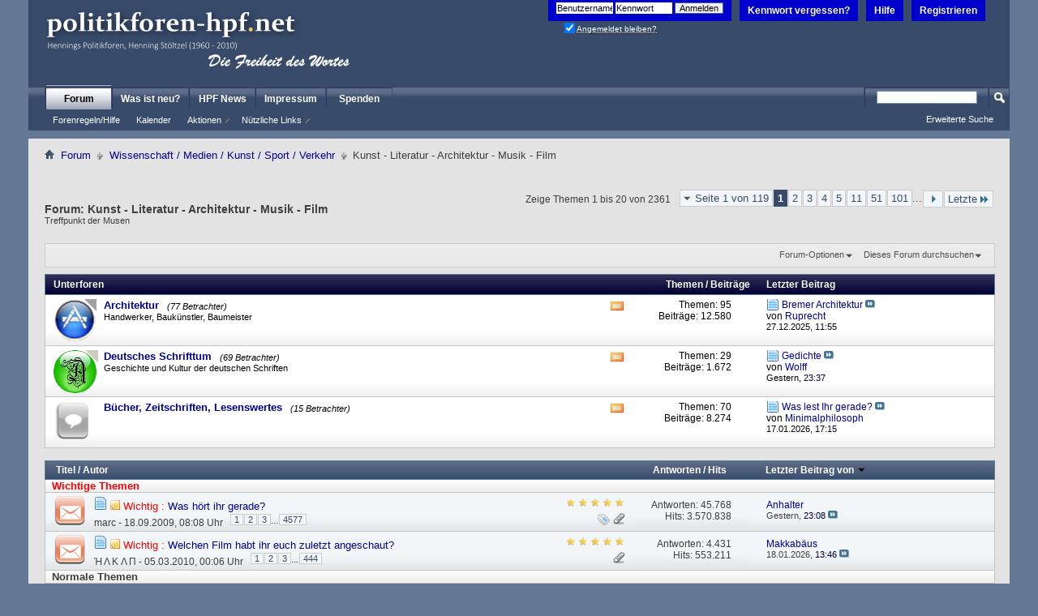

--- FILE ---
content_type: text/html; charset=UTF-8
request_url: https://politikforen-hpf.net/forumdisplay.php?42-Kunst-Literatur-Architektur-Musik-Film&s=d2c9dc25c1a5c686ba0f69234637786f
body_size: 22885
content:
<!DOCTYPE html PUBLIC "-//W3C//DTD XHTML 1.0 Transitional//EN" "http://www.w3.org/TR/xhtml1/DTD/xhtml1-transitional.dtd">
<!-- BEGIN TEMPLATE: FORUMDISPLAY -->

<html xmlns="http://www.w3.org/1999/xhtml" dir="ltr" lang="de" id="vbulletin_html">
<head>
	<!-- BEGIN TEMPLATE: headinclude -->
<meta http-equiv="Content-Type" content="text/html; charset=UTF-8" />
<meta id="e_vb_meta_bburl" name="vb_meta_bburl" content="https://politikforen-hpf.net" />
<base href="https://politikforen-hpf.net/" /><!--[if IE]></base><![endif]-->
<meta name="generator" content="vBulletin 4.2.5 Alpha 3" />
<meta http-equiv="X-UA-Compatible" content="IE=9" />

	<link rel="Shortcut Icon" href="favicon.ico" type="image/x-icon" />


		<meta name="keywords" content="Kunst - Literatur - Architektur - Musik - Film, Politik,Foren,Forum,Diskussion,Nachrichten,Aktuell,Krieg,Frieden,UN,NATO,EU,USA,Europa,Irak,Kanzler,Wahlen,Parteien,Innenpolitik,Aussenpolitik" />
		<meta name="description" content="Treffpunkt der Musen" />





	
		<script type="text/javascript" src="clientscript/yui/yuiloader-dom-event/yuiloader-dom-event.js"></script>
	

<script type="text/javascript">
<!--

	if (typeof YAHOO === 'undefined') // Load ALL YUI Local
	{
		document.write('<script type="text/javascript" src="clientscript/yui/yuiloader-dom-event/yuiloader-dom-event.js?v=425a3"><\/script>');
		document.write('<script type="text/javascript" src="clientscript/yui/connection/connection-min.js?v=425a3"><\/script>');
		var yuipath = 'clientscript/yui';
		var yuicombopath = '';
		var remoteyui = false;
	}
	else	// Load Rest of YUI remotely (where possible)
	{
		var yuipath = 'clientscript/yui';
		var yuicombopath = '';
		var remoteyui = true;
		if (!yuicombopath)
		{
			document.write('<script type="text/javascript" src="clientscript/yui/connection/connection-min.js"><\/script>');
		}
	}
	var SESSIONURL = "s=b37a49839e97a44a793dfb2d28113f1e&";
	var SECURITYTOKEN = "guest";
	var IMGDIR_MISC = "images/misc";
	var IMGDIR_BUTTON = "images/buttons";
	var vb_disable_ajax = parseInt("0", 10);
	var SIMPLEVERSION = "425a3";
	var BBURL = "https://politikforen-hpf.net";
	var LOGGEDIN = 0 > 0 ? true : false;
	var THIS_SCRIPT = "forumdisplay";
	var RELPATH = "forumdisplay.php?42-Kunst-Literatur-Architektur-Musik-Film";
	var PATHS = {
		forum : "",
		cms   : "",
		blog  : ""
	};
	var AJAXBASEURL = "https://politikforen-hpf.net/";

// -->
</script>
<script>
window.addEventListener('unhandledrejection', event => { 
if (event.reason.name=='SyntaxError') {
var collection = document.getElementsByTagName("latex-js");
for (let i = 0; i < collection.length; i++) {
if (!collection[i].getAttribute("style")) {
if (collection[i].nextSibling.nodeName!='DIV') {
var element = document.createElement ('div');
element.innerHTML = '<span style="color:red;">Error in [latex] Tag: Line: '+event.reason.location.start.line+': '+event.reason.message+'</span>';
collection[i].after(element);
break;}}}}}); 
</script>
<style>
@font-face {font-family: 'Computer Modern Serif'; src: url('fonts/cmunrm.woff') format('woff'); font-weight: normal; font-style: normal;}
@font-face {font-family: 'Computer Modern Serif'; src: url('fonts/cmunbx.woff') format('woff');font-weight: bold;font-style: normal;}
@font-face {font-family: 'Computer Modern Serif';src: url('fonts/cmunti.woff') format('woff');font-weight: normal;font-style: italic;}
@media only screen and (max-width: 1500px) { latex-js {--marginleftwidth:10% !important;--marginrightwidth:10% !important;--textwidth:80% !important;display:inline-block;width:100%;max-width:1440px;}}
@media only screen and (max-width: 1350px) { latex-js {--marginleftwidth:10% !important;--marginrightwidth:10% !important;--textwidth:80% !important;display:inline-block;width:100%;max-width:1280px;}}
@media only screen and (max-width: 1100px) { latex-js {--marginleftwidth:0% !important;--marginrightwidth:0% !important;--textwidth:100% !important; }}
</style>

<script type="text/javascript" src="https://politikforen-hpf.net/clientscript/vbulletin-core.js?v=425a3"></script>



	<link rel="alternate" type="application/rss+xml" title="HPF - Die Freiheit des Wortes RSS-Feed" href="https://politikforen-hpf.net/external.php?type=RSS2" />
	
		<link rel="alternate" type="application/rss+xml" title="HPF - Die Freiheit des Wortes - Kunst - Literatur - Architektur - Musik - Film - RSS-Feed" href="https://politikforen-hpf.net/external.php?type=RSS2&amp;forumids=42" />
	



	<link rel="stylesheet" type="text/css" href="clientscript/vbulletin_css/style00021l/main-rollup.css?d=1708946714" />
        

	<!--[if lt IE 8]>
	<link rel="stylesheet" type="text/css" href="clientscript/vbulletin_css/style00021l/popupmenu-ie.css?d=1708946714" />
	<link rel="stylesheet" type="text/css" href="clientscript/vbulletin_css/style00021l/vbulletin-ie.css?d=1708946714" />
	<link rel="stylesheet" type="text/css" href="clientscript/vbulletin_css/style00021l/vbulletin-chrome-ie.css?d=1708946714" />
	<link rel="stylesheet" type="text/css" href="clientscript/vbulletin_css/style00021l/vbulletin-formcontrols-ie.css?d=1708946714" />
	<link rel="stylesheet" type="text/css" href="clientscript/vbulletin_css/style00021l/editor-ie.css?d=1708946714" />
	<![endif]-->


<!-- END TEMPLATE: headinclude -->
	<title>Kunst - Literatur - Architektur - Musik - Film</title>
	
	<script type="text/javascript" src="clientscript/vbulletin_read_marker.js?v=425a3"></script>
	
	
		<link rel="stylesheet" type="text/css" href="clientscript/vbulletin_css/style00021l/forumdisplay-rollup.css?d=1708946714" />
	

	<!--[if lt IE 8]>
	<script type="text/javascript" src="clientscript/vbulletin-threadlist-ie.js?v=425a3"></script>
		<link rel="stylesheet" type="text/css" href="clientscript/vbulletin_css/style00021l/toolsmenu-ie.css?d=1708946714" />
	<link rel="stylesheet" type="text/css" href="clientscript/vbulletin_css/style00021l/forumbits-ie.css?d=1708946714" />
	<link rel="stylesheet" type="text/css" href="clientscript/vbulletin_css/style00021l/forumdisplay-ie.css?d=1708946714" />
	<link rel="stylesheet" type="text/css" href="clientscript/vbulletin_css/style00021l/threadlist-ie.css?d=1708946714" />
	<link rel="stylesheet" type="text/css" href="clientscript/vbulletin_css/style00021l/options-ie.css?d=1708946714" />
	<![endif]-->
	<!-- BEGIN TEMPLATE: headinclude_bottom -->
<link rel="stylesheet" type="text/css" href="clientscript/vbulletin_css/style00021l/additional.css?d=1708946714" />

<!-- END TEMPLATE: headinclude_bottom -->
</head>

<body>

<!-- BEGIN TEMPLATE: header -->
<div class="above_body"> <!-- closing tag is in template navbar -->
<div id="header" class="floatcontainer doc_header">
	<div><a name="top" href="forum.php?s=b37a49839e97a44a793dfb2d28113f1e" class="logo-image"><img src="images/misc/logo_gewinner1.png" alt="HPF - Die Freiheit des Wortes - Powered by vBulletin" /></a></div>
	<div id="toplinks" class="toplinks">
		
			<ul class="nouser">
			
				<li><a href="register.php?s=b37a49839e97a44a793dfb2d28113f1e" rel="nofollow">Registrieren</a></li>
			
				<li><a rel="help" href="faq.php?s=b37a49839e97a44a793dfb2d28113f1e">Hilfe</a></li>
<li><a href="login.php?do=lostpw?s=b37a49839e97a44a793dfb2d28113f1e">Kennwort vergessen?</a></li>
				<li>
			<script type="text/javascript" src="clientscript/vbulletin_md5.js?v=425a3"></script>
			<form id="navbar_loginform" action="login.php?s=b37a49839e97a44a793dfb2d28113f1e&amp;do=login" method="post" onsubmit="md5hash(vb_login_password, vb_login_md5password, vb_login_md5password_utf, 0)">
				<fieldset id="logindetails" class="logindetails">
					<div>
						<div>
					<input type="text" class="textbox default-value" name="vb_login_username" id="navbar_username" size="10" accesskey="u" tabindex="101" value="Benutzername" />
					<input type="password" class="textbox" tabindex="102" name="vb_login_password" id="navbar_password" size="10" />
					<input type="text" class="textbox default-value" tabindex="102" name="vb_login_password_hint" id="navbar_password_hint" size="10" value="Kennwort" style="display:none;" />
					<input type="submit" class="loginbutton" tabindex="104" value="Anmelden" title="Gib zur Anmeldung deinen Benutzernamen und dein Kennwort in die dafür vorgesehenen Textfelder ein oder klicke auf die 'Registrieren'-Schaltfläche, um ein neues Benutzerkonto anzulegen." accesskey="s" />
						</div>
					</div>
				</fieldset>
				<div id="remember" class="remember">                                        <label for="cb_cookieuser_navbar"><input type="checkbox" name="cookieuser" value="1" id="cb_cookieuser_navbar" class="cb_cookieuser_navbar" accesskey="c" tabindex="103" checked="checked"/> <acronym style="border-bottom: 1px dotted #000000; cursor: help;" title="Du bleibst angemeldet, bis du dich selbst abmeldest.">Angemeldet bleiben?</acronym></label>                                 </div>

				<input type="hidden" name="s" value="b37a49839e97a44a793dfb2d28113f1e" />
				<input type="hidden" name="securitytoken" value="guest" />
				<input type="hidden" name="do" value="login" />
				<input type="hidden" name="vb_login_md5password" />
				<input type="hidden" name="vb_login_md5password_utf" />
			</form>
			<script type="text/javascript">
			YAHOO.util.Dom.setStyle('navbar_password_hint', "display", "inline");
			YAHOO.util.Dom.setStyle('navbar_password', "display", "none");
			vB_XHTML_Ready.subscribe(function()
			{
			//
				YAHOO.util.Event.on('navbar_username', "focus", navbar_username_focus);
				YAHOO.util.Event.on('navbar_username', "blur", navbar_username_blur);
				YAHOO.util.Event.on('navbar_password_hint', "focus", navbar_password_hint);
				YAHOO.util.Event.on('navbar_password', "blur", navbar_password);
			});
			
			function navbar_username_focus(e)
			{
			//
				var textbox = YAHOO.util.Event.getTarget(e);
				if (textbox.value == 'Benutzername')
				{
				//
					textbox.value='';
					textbox.style.color='#000000';
				}
			}

			function navbar_username_blur(e)
			{
			//
				var textbox = YAHOO.util.Event.getTarget(e);
				if (textbox.value == '')
				{
				//
					textbox.value='Benutzername';
					textbox.style.color='rgb(0, 0, 51)';
				}
			}
			
			function navbar_password_hint(e)
			{
			//
				var textbox = YAHOO.util.Event.getTarget(e);
				
				YAHOO.util.Dom.setStyle('navbar_password_hint', "display", "none");
				YAHOO.util.Dom.setStyle('navbar_password', "display", "inline");
				YAHOO.util.Dom.get('navbar_password').focus();
			}

			function navbar_password(e)
			{
			//
				var textbox = YAHOO.util.Event.getTarget(e);
				
				if (textbox.value == '')
				{
					YAHOO.util.Dom.setStyle('navbar_password_hint', "display", "inline");
					YAHOO.util.Dom.setStyle('navbar_password', "display", "none");
				}
			}
			</script>
				</li>
				
			</ul>
		
	</div>
	<div class="ad_global_header">
		<!-- BEGIN TEMPLATE: ad_global_header1 -->
 
<!-- END TEMPLATE: ad_global_header1 -->
		<!-- BEGIN TEMPLATE: ad_global_header2 -->
 
<!-- END TEMPLATE: ad_global_header2 -->
	</div>
	<hr />
</div>


<!-- END TEMPLATE: header -->

<!-- BEGIN TEMPLATE: navbar -->
<div id="navbar" class="navbar">
	<ul id="navtabs" class="navtabs floatcontainer">
		
		
			<li class="selected"><a class="navtab" href="forum.php?s=b37a49839e97a44a793dfb2d28113f1e">Forum</a>
				<ul class="floatcontainer">
					
					
					
					
					
					<li><a rel="help" href="faq.php?s=b37a49839e97a44a793dfb2d28113f1e" accesskey="5">Forenregeln/Hilfe </a></li>
					
					
						<li><a href="calendar.php?s=b37a49839e97a44a793dfb2d28113f1e">Kalender</a></li>
					
					
					
					
					
					<li class="popupmenu">
						<a href="javascript://" class="popupctrl">Aktionen</a>
						<ul class="popupbody popuphover">
							
							<li>
								<a href="forumdisplay.php?s=b37a49839e97a44a793dfb2d28113f1e&amp;do=markread&amp;markreadhash=guest">Alle Foren als gelesen markieren</a>
							</li>
							
							
						</ul>
					</li>
					
					<li class="popupmenu">
						<a href="javascript://" class="popupctrl" accesskey="3">Nützliche Links</a>
						<ul class="popupbody popuphover">
							
							
							
							
							
							
							
						</ul>
					</li>
					
				</ul>
			</li>
		
		
		
			<li><a class="navtab" href="search.php?s=b37a49839e97a44a793dfb2d28113f1e&amp;do=getdaily&amp;contenttype=vBForum_Post" accesskey="2">Was ist neu?</a></li>
		
		<!-- BEGIN TEMPLATE: vbh_newtabs -->
<li><a class="navtab" href="https://news.politikforen-hpf.net" target="_blank">HPF News</a></li>


<!-- END TEMPLATE: vbh_newtabs --><!-- BEGIN TEMPLATE: vbh_newtabs -->
<li><a class="navtab" href="https://politikforen-hpf.net/misc.php?do=page&template=kein_Impressum" target="_blank">Impressum</a></li>


<!-- END TEMPLATE: vbh_newtabs --><!-- BEGIN TEMPLATE: vbh_newtabs -->
<li><a class="navtab" href="https://politikforen-hpf.net/showthread.php?152954-Betriebskosten" >Spenden</a></li>


<!-- END TEMPLATE: vbh_newtabs -->
	</ul>
	
		<div id="globalsearch" class="globalsearch">
			<form action="search.php?s=b37a49839e97a44a793dfb2d28113f1e&amp;do=process" method="post" id="navbar_search" class="navbar_search">
				
				<input type="hidden" name="securitytoken" value="guest" />
				<input type="hidden" name="do" value="process" />
				<span class="textboxcontainer"><span><input type="text" value="" name="query" class="textbox" tabindex="99"/></span></span>
				<span class="buttoncontainer"><span><input type="image" class="searchbutton" src="images/buttons/search.png" name="submit" onclick="document.getElementById('navbar_search').submit;" tabindex="100"/></span></span>
			</form>
			<ul class="navbar_advanced_search">
				<li><a href="search.php?s=b37a49839e97a44a793dfb2d28113f1e&amp;search_type=1" accesskey="4">Erweiterte Suche</a></li>
				
			</ul>
		</div>
	
</div>
</div><!-- closing div for above_body -->

<div class="body_wrapper">
<div id="breadcrumb" class="breadcrumb">
	<ul class="floatcontainer">
		<li class="navbithome"><a href="index.php?s=b37a49839e97a44a793dfb2d28113f1e" accesskey="1"><img src="images/misc/navbit-home.png" alt="Startseite" /></a></li>
		<!-- BEGIN TEMPLATE: navbar_link -->

	<li class="navbit"><a href="forum.php?s=b37a49839e97a44a793dfb2d28113f1e">Forum</a></li>

<!-- END TEMPLATE: navbar_link --><!-- BEGIN TEMPLATE: navbar_link -->

	<li class="navbit"><a href="forumdisplay.php?94-Wissenschaft-Medien-Kunst-Sport-Verkehr&amp;s=b37a49839e97a44a793dfb2d28113f1e">Wissenschaft / Medien / Kunst / Sport / Verkehr</a></li>

<!-- END TEMPLATE: navbar_link -->
		<!-- BEGIN TEMPLATE: navbar_link -->

	<li class="navbit lastnavbit"><span>Kunst - Literatur - Architektur - Musik - Film</span></li>

<!-- END TEMPLATE: navbar_link -->
	</ul>
	<hr />
</div>

<!-- BEGIN TEMPLATE: ad_navbar_below -->

<!-- END TEMPLATE: ad_navbar_below -->
<!-- BEGIN TEMPLATE: ad_global_below_navbar -->
 
<!-- END TEMPLATE: ad_global_below_navbar -->


<!-- END TEMPLATE: navbar -->



<div id="above_threadlist" class="above_threadlist">

	
	<div class="threadpagenav">
		<!-- BEGIN TEMPLATE: pagenav -->
<form action="forumdisplay.php?42-Kunst-Literatur-Architektur-Musik-Film/page101&amp;s=b37a49839e97a44a793dfb2d28113f1e" method="get" class="pagination popupmenu nohovermenu">
<input type="hidden" name="f" value="42" /><input type="hidden" name="s" value="b37a49839e97a44a793dfb2d28113f1e" />
	
		<span><a href="javascript://" class="popupctrl">Seite 1 von 119</a></span>
		
		
		
		<!-- BEGIN TEMPLATE: pagenav_curpage -->
<span class="selected"><a href="javascript://" title="Zeige Ergebnis 1 bis 20 von 2.361">1</a></span>
<!-- END TEMPLATE: pagenav_curpage --><!-- BEGIN TEMPLATE: pagenav_pagelink -->
<span><a href="forumdisplay.php?42-Kunst-Literatur-Architektur-Musik-Film/page2&amp;s=b37a49839e97a44a793dfb2d28113f1e" title="Zeige Ergebnis 21 bis 40 von 2.361">2</a></span>
<!-- END TEMPLATE: pagenav_pagelink --><!-- BEGIN TEMPLATE: pagenav_pagelink -->
<span><a href="forumdisplay.php?42-Kunst-Literatur-Architektur-Musik-Film/page3&amp;s=b37a49839e97a44a793dfb2d28113f1e" title="Zeige Ergebnis 41 bis 60 von 2.361">3</a></span>
<!-- END TEMPLATE: pagenav_pagelink --><!-- BEGIN TEMPLATE: pagenav_pagelink -->
<span><a href="forumdisplay.php?42-Kunst-Literatur-Architektur-Musik-Film/page4&amp;s=b37a49839e97a44a793dfb2d28113f1e" title="Zeige Ergebnis 61 bis 80 von 2.361">4</a></span>
<!-- END TEMPLATE: pagenav_pagelink --><!-- BEGIN TEMPLATE: pagenav_pagelink -->
<span><a href="forumdisplay.php?42-Kunst-Literatur-Architektur-Musik-Film/page5&amp;s=b37a49839e97a44a793dfb2d28113f1e" title="Zeige Ergebnis 81 bis 100 von 2.361">5</a></span>
<!-- END TEMPLATE: pagenav_pagelink --><!-- BEGIN TEMPLATE: pagenav_pagelinkrel -->
<span><a href="forumdisplay.php?42-Kunst-Literatur-Architektur-Musik-Film/page11&amp;s=b37a49839e97a44a793dfb2d28113f1e" title="Zeige Ergebnis 201 bis 220 von 2.361"><!--+10-->11</a></span>
<!-- END TEMPLATE: pagenav_pagelinkrel --><!-- BEGIN TEMPLATE: pagenav_pagelinkrel -->
<span><a href="forumdisplay.php?42-Kunst-Literatur-Architektur-Musik-Film/page51&amp;s=b37a49839e97a44a793dfb2d28113f1e" title="Zeige Ergebnis 1.001 bis 1.020 von 2.361"><!--+50-->51</a></span>
<!-- END TEMPLATE: pagenav_pagelinkrel --><!-- BEGIN TEMPLATE: pagenav_pagelinkrel -->
<span><a href="forumdisplay.php?42-Kunst-Literatur-Architektur-Musik-Film/page101&amp;s=b37a49839e97a44a793dfb2d28113f1e" title="Zeige Ergebnis 2.001 bis 2.020 von 2.361"><!--+100-->101</a></span>
<!-- END TEMPLATE: pagenav_pagelinkrel -->
		
		<span class="separator">...</span>
		
		
		<span class="prev_next"><a rel="next" href="forumdisplay.php?42-Kunst-Literatur-Architektur-Musik-Film/page2&amp;s=b37a49839e97a44a793dfb2d28113f1e" title="Nächste Seite - Ergebnis 21 bis 40 von 2.361"><img src="images/pagination/next-right.png" alt="Nächste" /></a></span>
		
		
		<span class="first_last"><a href="forumdisplay.php?42-Kunst-Literatur-Architektur-Musik-Film/page119&amp;s=b37a49839e97a44a793dfb2d28113f1e" title="Letzte Seite - Ergebnis 2.361 bis 2.361 von 2.361">Letzte<img src="images/pagination/last-right.png" alt="Letzte" /></a></span>
		
	
	<ul class="popupbody popuphover">
		<li class="formsubmit jumptopage"><label>Gehe zu Seite: <input type="text" name="page" size="4" /></label> <input type="submit" class="button" value="Los" /></li>
	</ul>
</form>
<!-- END TEMPLATE: pagenav -->
		<div id="threadpagestats" class="threadpagestats">Zeige Themen 1 bis 20 von 2361</div>
	</div>
	
</div>
<div id="pagetitle" class="pagetitle">
	<h1>Forum: <span class="forumtitle">Kunst - Literatur - Architektur - Musik - Film</span></h1>
	<p class="description">Treffpunkt der Musen
<p></p><br></p>
</div>

	
	<div id="above_threadlist_controls" class="above_threadlist_controls toolsmenu">
		<div>
		<ul class="popupgroup forumdisplaypopups" id="forumdisplaypopups">
			<li class="popupmenu nohovermenu" id="forumtools">
				<h6><a href="javascript://" class="popupctrl" rel="nofollow">Forum-Optionen</a></h6>
				<ul class="popupbody popuphover">
					
						<li>
							<a href="forumdisplay.php?s=b37a49839e97a44a793dfb2d28113f1e&amp;do=markread&amp;f=42&amp;markreadhash=guest" rel="nofollow" onclick="return mark_forum_and_threads_read(42);">
								Dieses Forum als gelesen markieren
							</a>
						</li>
						
					<li><a href="forumdisplay.php?94-Wissenschaft-Medien-Kunst-Sport-Verkehr&amp;s=b37a49839e97a44a793dfb2d28113f1e" rel="nofollow">Eine Ebene nach oben</a></li>
				</ul>
			</li>
                        
			<li class="popupmenu nohovermenu forumsearch menusearch" id="forumsearch">
				<h6><a href="javascript://" class="popupctrl">Dieses Forum durchsuchen</a></h6>
				<form action="search.php?do=process" method="get">
				<ul class="popupbody popuphover">
					<li>
						<input type="text" class="searchbox" name="q" value="Suchen..." />
						<input type="submit" class="button" value="Suchen" />
					</li>
					<li class="formsubmit" id="popupsearch">
						<div class="submitoptions">
							<label><input type="radio" name="showposts" value="0" checked="checked" /> Zeige Themen</label>
							<label><input type="radio" name="showposts" value="1" /> Zeige Beiträge</label>
						</div>
						<div class="advancedsearchlink"><a href="search.php?s=b37a49839e97a44a793dfb2d28113f1e&amp;search_type=1&amp;contenttype=vBForum_Post&amp;forumchoice[]=42" rel="nofollow">Erweiterte Suche</a></div>

					</li>
				</ul>
				<input type="hidden" name="s" value="b37a49839e97a44a793dfb2d28113f1e" />
				<input type="hidden" name="securitytoken" value="guest" />
				<input type="hidden" name="do" value="process" />
				<input type="hidden" name="contenttype" value="vBForum_Post" />
				<input type="hidden" name="forumchoice[]" value="42" />
				<input type="hidden" name="childforums" value="1" />
				<input type="hidden" name="exactname" value="1" />
				</form>
			</li>
			



		</ul>
			
		</div>
	</div>
	




<div id="forumbits" class="forumbits">
	<div class="forumhead">
		<h2>
			<span class="forumtitle">Unterforen</span>
			<span class="forumthreadpost">Themen / Beiträge&nbsp;</span>
			<span class="forumlastpost">Letzter Beitrag</span>
		</h2>
	</div>
	<ol>
		<!-- BEGIN TEMPLATE: forumhome_forumbit_level1_post -->
<li id="forum110" class="forumbit_post old L1">

<div class="forumbit_post L2">
	<div class="forumrow">
		<div class="foruminfo">
			<img src="images/statusicon/110forum_old-48.png" class="forumicon" id="forum_statusicon_110" alt="" />
			<div class="forumdata">
				<div class="datacontainer">
					<div class="titleline">
						<h2 class="forumtitle"><a href="forumdisplay.php?110-Architektur&amp;s=b37a49839e97a44a793dfb2d28113f1e">Architektur</a></h2>
						<span class="viewing">(77 Betrachter)</span>
					</div>
					<p class="forumdescription">Handwerker, Baukünstler, Baumeister</p>
					
					
				</div>
			</div>
		</div>
		
			<h4 class="nocss_label">Aktionen:</h4>
			<ul class="forumactionlinks td">
			
				
					<li class="forumactionlink rsslink"><a href="external.php?s=b37a49839e97a44a793dfb2d28113f1e&amp;type=RSS2&amp;forumids=110" title="RSS-Feed dieses Forums anzeigen">RSS-Feed dieses Forums anzeigen</a></li>
				
				
			
			</ul>
			<h4 class="nocss_label">Statistik:</h4>
			<ul class="forumstats_2 td">
				<li>Themen: 95</li>
				<li>Beiträge: 12.580</li>
			</ul>
			<div class="forumlastpost td">
				<h4 class="lastpostlabel">Letzter Beitrag:</h4>
				<div>
					<!-- BEGIN TEMPLATE: forumhome_lastpostby -->

	<p class="lastposttitle">
	<img src="images/misc/iconforums.png" class="postimg" alt="" border="0" />
	
	<a href="showthread.php?199786-Bremer-Architektur&amp;s=b37a49839e97a44a793dfb2d28113f1e&amp;goto=newpost" class="threadtitle" title="Zum ersten ungelesenen Beitrag im Thema 'Bremer Architektur' gehen">Bremer Architektur</a>
	<a href="showthread.php?199786-Bremer-Architektur&amp;s=b37a49839e97a44a793dfb2d28113f1e&amp;p=12570055#post12570055"><img src="images/buttons/lastpost-right.png" alt="Gehe zum letzten Beitrag" /></a>
	</p>
	<div class="lastpostby">
	
		von <!-- BEGIN TEMPLATE: memberaction_dropdown -->
<div class="popupmenu memberaction">
	<a class="username offline popupctrl" href="member.php?138563-Ruprecht&amp;s=b37a49839e97a44a793dfb2d28113f1e" title="Ruprecht ist offline"><strong>Ruprecht</strong></a>
	<ul class="popupbody popuphover memberaction_body">
		<li class="left">
			<a href="member.php?138563-Ruprecht&amp;s=b37a49839e97a44a793dfb2d28113f1e" class="siteicon_profile">
				Profil ansehen
			</a>
		</li>
		
		<li class="right">
			<a href="search.php?s=b37a49839e97a44a793dfb2d28113f1e&amp;do=finduser&amp;userid=138563&amp;contenttype=vBForum_Post&amp;showposts=1" class="siteicon_forum" rel="nofollow">
				Beiträge anzeigen
			</a>
		</li>
		
		
		<li class="left">
			<a href="private.php?s=b37a49839e97a44a793dfb2d28113f1e&amp;do=newpm&amp;u=138563" class="siteicon_message" rel="nofollow">
				Private Nachricht
			</a>
		</li>
		
		
		
		
		
		
		

		

		 
		
	</ul>
</div>
<!-- END TEMPLATE: memberaction_dropdown -->
	
	</div>
	<p class="lastpostdate">27.12.2025, <span class="time">11:55</span></p>

<!-- END TEMPLATE: forumhome_lastpostby -->
				</div>
			</div>
		
	</div>
	
</div>
</li>
<!-- END TEMPLATE: forumhome_forumbit_level1_post --><!-- BEGIN TEMPLATE: forumhome_forumbit_level1_post -->
<li id="forum120" class="forumbit_post old L1">

<div class="forumbit_post L2">
	<div class="forumrow">
		<div class="foruminfo">
			<img src="images/statusicon/120forum_old-48.png" class="forumicon" id="forum_statusicon_120" alt="" />
			<div class="forumdata">
				<div class="datacontainer">
					<div class="titleline">
						<h2 class="forumtitle"><a href="forumdisplay.php?120-Deutsches-Schrifttum&amp;s=b37a49839e97a44a793dfb2d28113f1e">Deutsches Schrifttum</a></h2>
						<span class="viewing">(69 Betrachter)</span>
					</div>
					<p class="forumdescription">Geschichte und Kultur der deutschen Schriften</p>
					
					
				</div>
			</div>
		</div>
		
			<h4 class="nocss_label">Aktionen:</h4>
			<ul class="forumactionlinks td">
			
				
					<li class="forumactionlink rsslink"><a href="external.php?s=b37a49839e97a44a793dfb2d28113f1e&amp;type=RSS2&amp;forumids=120" title="RSS-Feed dieses Forums anzeigen">RSS-Feed dieses Forums anzeigen</a></li>
				
				
			
			</ul>
			<h4 class="nocss_label">Statistik:</h4>
			<ul class="forumstats_2 td">
				<li>Themen: 29</li>
				<li>Beiträge: 1.672</li>
			</ul>
			<div class="forumlastpost td">
				<h4 class="lastpostlabel">Letzter Beitrag:</h4>
				<div>
					<!-- BEGIN TEMPLATE: forumhome_lastpostby -->

	<p class="lastposttitle">
	<img src="images/misc/iconforums.png" class="postimg" alt="" border="0" />
	
	<a href="showthread.php?125373-Gedichte&amp;s=b37a49839e97a44a793dfb2d28113f1e&amp;goto=newpost" class="threadtitle" title="Zum ersten ungelesenen Beitrag im Thema 'Gedichte' gehen">Gedichte</a>
	<a href="showthread.php?125373-Gedichte&amp;s=b37a49839e97a44a793dfb2d28113f1e&amp;p=12596130#post12596130"><img src="images/buttons/lastpost-right.png" alt="Gehe zum letzten Beitrag" /></a>
	</p>
	<div class="lastpostby">
	
		von <!-- BEGIN TEMPLATE: memberaction_dropdown -->
<div class="popupmenu memberaction">
	<a class="username offline popupctrl" href="member.php?130744-Wolff&amp;s=b37a49839e97a44a793dfb2d28113f1e" title="Wolff ist offline"><strong>Wolff</strong></a>
	<ul class="popupbody popuphover memberaction_body">
		<li class="left">
			<a href="member.php?130744-Wolff&amp;s=b37a49839e97a44a793dfb2d28113f1e" class="siteicon_profile">
				Profil ansehen
			</a>
		</li>
		
		<li class="right">
			<a href="search.php?s=b37a49839e97a44a793dfb2d28113f1e&amp;do=finduser&amp;userid=130744&amp;contenttype=vBForum_Post&amp;showposts=1" class="siteicon_forum" rel="nofollow">
				Beiträge anzeigen
			</a>
		</li>
		
		
		<li class="left">
			<a href="private.php?s=b37a49839e97a44a793dfb2d28113f1e&amp;do=newpm&amp;u=130744" class="siteicon_message" rel="nofollow">
				Private Nachricht
			</a>
		</li>
		
		
		
		
		
		
		

		

		 
		
	</ul>
</div>
<!-- END TEMPLATE: memberaction_dropdown -->
	
	</div>
	<p class="lastpostdate">Gestern, <span class="time">23:37</span></p>

<!-- END TEMPLATE: forumhome_lastpostby -->
				</div>
			</div>
		
	</div>
	
</div>
</li>
<!-- END TEMPLATE: forumhome_forumbit_level1_post --><!-- BEGIN TEMPLATE: forumhome_forumbit_level1_post -->
<li id="forum123" class="forumbit_post old L1">

<div class="forumbit_post L2">
	<div class="forumrow">
		<div class="foruminfo">
			<img src="images/statusicon/forum_old-48.png" class="forumicon" id="forum_statusicon_123" alt="" />
			<div class="forumdata">
				<div class="datacontainer">
					<div class="titleline">
						<h2 class="forumtitle"><a href="forumdisplay.php?123-Bücher-Zeitschriften-Lesenswertes&amp;s=b37a49839e97a44a793dfb2d28113f1e">Bücher, Zeitschriften, Lesenswertes</a></h2>
						<span class="viewing">(15 Betrachter)</span>
					</div>
					
					
					
				</div>
			</div>
		</div>
		
			<h4 class="nocss_label">Aktionen:</h4>
			<ul class="forumactionlinks td">
			
				
					<li class="forumactionlink rsslink"><a href="external.php?s=b37a49839e97a44a793dfb2d28113f1e&amp;type=RSS2&amp;forumids=123" title="RSS-Feed dieses Forums anzeigen">RSS-Feed dieses Forums anzeigen</a></li>
				
				
			
			</ul>
			<h4 class="nocss_label">Statistik:</h4>
			<ul class="forumstats_2 td">
				<li>Themen: 70</li>
				<li>Beiträge: 8.274</li>
			</ul>
			<div class="forumlastpost td">
				<h4 class="lastpostlabel">Letzter Beitrag:</h4>
				<div>
					<!-- BEGIN TEMPLATE: forumhome_lastpostby -->

	<p class="lastposttitle">
	<img src="images/misc/iconforums.png" class="postimg" alt="" border="0" />
	
	<a href="showthread.php?4907-Was-lest-Ihr-gerade&amp;s=b37a49839e97a44a793dfb2d28113f1e&amp;goto=newpost" class="threadtitle" title="Zum ersten ungelesenen Beitrag im Thema 'Was lest Ihr gerade?' gehen">Was lest Ihr gerade?</a>
	<a href="showthread.php?4907-Was-lest-Ihr-gerade&amp;s=b37a49839e97a44a793dfb2d28113f1e&amp;p=12588844#post12588844"><img src="images/buttons/lastpost-right.png" alt="Gehe zum letzten Beitrag" /></a>
	</p>
	<div class="lastpostby">
	
		von <!-- BEGIN TEMPLATE: memberaction_dropdown -->
<div class="popupmenu memberaction">
	<a class="username offline popupctrl" href="member.php?137625-Minimalphilosoph&amp;s=b37a49839e97a44a793dfb2d28113f1e" title="Minimalphilosoph ist offline"><strong>Minimalphilosoph</strong></a>
	<ul class="popupbody popuphover memberaction_body">
		<li class="left">
			<a href="member.php?137625-Minimalphilosoph&amp;s=b37a49839e97a44a793dfb2d28113f1e" class="siteicon_profile">
				Profil ansehen
			</a>
		</li>
		
		<li class="right">
			<a href="search.php?s=b37a49839e97a44a793dfb2d28113f1e&amp;do=finduser&amp;userid=137625&amp;contenttype=vBForum_Post&amp;showposts=1" class="siteicon_forum" rel="nofollow">
				Beiträge anzeigen
			</a>
		</li>
		
		
		<li class="left">
			<a href="private.php?s=b37a49839e97a44a793dfb2d28113f1e&amp;do=newpm&amp;u=137625" class="siteicon_message" rel="nofollow">
				Private Nachricht
			</a>
		</li>
		
		
		
		
		
		
		

		

		 
		
	</ul>
</div>
<!-- END TEMPLATE: memberaction_dropdown -->
	
	</div>
	<p class="lastpostdate">17.01.2026, <span class="time">17:15</span></p>

<!-- END TEMPLATE: forumhome_lastpostby -->
				</div>
			</div>
		
	</div>
	
</div>
</li>
<!-- END TEMPLATE: forumhome_forumbit_level1_post -->
	</ol>
</div>





<div id="threadlist" class="threadlist">
	<form id="thread_inlinemod_form" action="inlinemod.php?forumid=42" method="post">
		<h2 class="hidden">Themen im Forum</h2>

		<div>
			<div class="threadlisthead table">
				<div>
				<span class="threadinfo">
					<span class="threadtitle">
						<a href="forumdisplay.php?42-Kunst-Literatur-Architektur-Musik-Film&amp;s=b37a49839e97a44a793dfb2d28113f1e&amp;sort=title&amp;order=asc" rel="nofollow">Titel</a> /
						<a href="forumdisplay.php?42-Kunst-Literatur-Architektur-Musik-Film&amp;s=b37a49839e97a44a793dfb2d28113f1e&amp;sort=postusername&amp;order=asc" rel="nofollow">Autor</a>
					</span>
				</span>
				

					<span class="threadstats td"><a href="forumdisplay.php?42-Kunst-Literatur-Architektur-Musik-Film&amp;s=b37a49839e97a44a793dfb2d28113f1e&amp;sort=replycount&amp;order=desc" rel="nofollow">Antworten</a> / <a href="forumdisplay.php?42-Kunst-Literatur-Architektur-Musik-Film&amp;s=b37a49839e97a44a793dfb2d28113f1e&amp;sort=views&amp;order=desc" rel="nofollow">Hits</a></span>
					<span class="threadlastpost td"><a href="forumdisplay.php?42-Kunst-Literatur-Architektur-Musik-Film&amp;s=b37a49839e97a44a793dfb2d28113f1e&amp;sort=lastpost&amp;order=asc" rel="nofollow">Letzter Beitrag von<!-- BEGIN TEMPLATE: forumdisplay_sortarrow -->
<img class="sortarrow" src="images/buttons/sortarrow-asc.png" alt="Sortierung umkehren" border="0" />
<!-- END TEMPLATE: forumdisplay_sortarrow --></a></span>
					
				
				</div>
			</div>

			
				<ol id="stickies" class="stickies">
					<!-- BEGIN TEMPLATE: FORUMDISPLAY_Separate2 -->
<li class="threadbit" id="cat1">
<div class="icon0 nonsticky">
<div class="inner">
<p><b>&nbsp; <font color="red"><b>Wichtige Themen</b></font> &nbsp;</b></p>
</div>
</div>
</li>
<!-- END TEMPLATE: FORUMDISPLAY_Separate2 --><!-- BEGIN TEMPLATE: threadbit -->
<li class="threadbit hot attachments guest" id="thread_83197">
	<div class="rating5 sticky">
		<div class="threadinfo" title="*Hüstel* 
Gestern Nacht habe ich versehentlich...">
			<!--  status icon block -->
			<a class="threadstatus" rel="vB::AJAX" ></a>

			<!-- title / author block -->
			<div class="inner">
				<h3 class="threadtitle">
                    	

                    
                            <img src="images/misc/iconforums.png" alt="" border="0" />
                    

					
					 	<img src="images/misc/sticky.gif" alt="Wichtiges Thema" />
					
                                        
 					
						<span id="thread_prefix_83197" class="prefix understate">
							
							<font color="red">Wichtig :</font>
							
							
						</span>
					
                	<a class="title" href="showthread.php?83197-Was-hört-ihr-gerade&amp;s=b37a49839e97a44a793dfb2d28113f1e" id="thread_title_83197">Was hört ihr gerade?</a>
				</h3>

				<div class="threadmeta">				
					<div class="author">
												
						
							<span class="label"><a href="member.php?0-marc&amp;s=b37a49839e97a44a793dfb2d28113f1e" class="username understate" title="Erstellt von marc (18.09.2009 um 08:08 Uhr)">marc</a>&nbsp;-&nbsp;18.09.2009,&nbsp;08:08 Uhr</span>
						
						
						
							<dl class="pagination" id="pagination_threadbit_83197">
								<dt class="label">4577 Seiten <span class="separator">&bull;</span></dt>
								<dd>
									 <!-- BEGIN TEMPLATE: threadbit_pagelink -->
<span><a href="showthread.php?83197-Was-hört-ihr-gerade&amp;s=b37a49839e97a44a793dfb2d28113f1e">1</a></span>
<!-- END TEMPLATE: threadbit_pagelink --> <!-- BEGIN TEMPLATE: threadbit_pagelink -->
<span><a href="showthread.php?83197-Was-hört-ihr-gerade/page2&amp;s=b37a49839e97a44a793dfb2d28113f1e">2</a></span>
<!-- END TEMPLATE: threadbit_pagelink --> <!-- BEGIN TEMPLATE: threadbit_pagelink -->
<span><a href="showthread.php?83197-Was-hört-ihr-gerade/page3&amp;s=b37a49839e97a44a793dfb2d28113f1e">3</a></span>
<!-- END TEMPLATE: threadbit_pagelink -->
									 <span class="separator">...</span> <span><a href="showthread.php?83197-Was-hört-ihr-gerade/page4577&amp;s=b37a49839e97a44a793dfb2d28113f1e">4577</a></span>
								</dd>
							</dl>
						
						<!-- iconinfo -->
						<div class="threaddetails td">
							<div class="threaddetailicons">
								
									<img src="images/misc/tag.png" alt="deutschland, heino, hoch auf dem gelben wagen, kultur, scheel" />
								
								
								
								
								
									<a href="javascript://" onclick="attachments(83197); return false"> <img src="images/misc/paperclip.png" border="0" alt="Liste der Anhänge anzeigen (Anzahl: 16)" /></a>
								
								
							</div>
						</div>
					</div>
					
				</div>

			</div>
		</div>
		
		<!-- threadstats -->
		
		<ul class="threadstats td alt" title="">
			
				<li>Antworten: <a href="misc.php?do=whoposted&amp;t=83197" onclick="who(83197); return false;" class="understate">45.768</a></li>
				<li>Hits: 3.570.838</li>
			
			<li class="hidden">Bewertung5 / 5</li>
		</ul>
							
		<!-- lastpost -->
		<dl class="threadlastpost td">
		
			<dt class="lastpostby hidden">Letzter Beitrag von</dt>
			<dd><!-- BEGIN TEMPLATE: memberaction_dropdown -->
<div class="popupmenu memberaction">
	<a class="username online popupctrl" href="member.php?138878-Anhalter&amp;s=b37a49839e97a44a793dfb2d28113f1e" title="Anhalter ist gerade online"><strong>Anhalter</strong></a>
	<ul class="popupbody popuphover memberaction_body">
		<li class="left">
			<a href="member.php?138878-Anhalter&amp;s=b37a49839e97a44a793dfb2d28113f1e" class="siteicon_profile">
				Profil ansehen
			</a>
		</li>
		
		<li class="right">
			<a href="search.php?s=b37a49839e97a44a793dfb2d28113f1e&amp;do=finduser&amp;userid=138878&amp;contenttype=vBForum_Post&amp;showposts=1" class="siteicon_forum" rel="nofollow">
				Beiträge anzeigen
			</a>
		</li>
		
		
		<li class="left">
			<a href="private.php?s=b37a49839e97a44a793dfb2d28113f1e&amp;do=newpm&amp;u=138878" class="siteicon_message" rel="nofollow">
				Private Nachricht
			</a>
		</li>
		
		
		
		
		
		
		

		

		 
		
	</ul>
</div>
<!-- END TEMPLATE: memberaction_dropdown --></dd>
			<dd>Gestern, <span class="time">23:08</span>
			<a href="showthread.php?83197-Was-hört-ihr-gerade&amp;s=b37a49839e97a44a793dfb2d28113f1e&amp;p=12596117#post12596117" class="lastpostdate understate" title="Gehe zum letzten Beitrag"><img src="images/buttons/lastpost-right.png" alt="Gehe zum letzten Beitrag" /></a>
			</dd>
		
		</dl>

		
		
		
		
	</div>
</li>
<!-- END TEMPLATE: threadbit --><!-- BEGIN TEMPLATE: threadbit -->
<li class="threadbit hot attachments" id="thread_90843">
	<div class="rating5 sticky">
		<div class="threadinfo" title="anschauen lohnt sich allemal. 
 
 
 
gibt auch...">
			<!--  status icon block -->
			<a class="threadstatus" rel="vB::AJAX" ></a>

			<!-- title / author block -->
			<div class="inner">
				<h3 class="threadtitle">
                    	

                    
                            <img src="images/misc/iconforums.png" alt="" border="0" />
                    

					
					 	<img src="images/misc/sticky.gif" alt="Wichtiges Thema" />
					
                                        
 					
						<span id="thread_prefix_90843" class="prefix understate">
							
							<font color="red">Wichtig :</font>
							
							
						</span>
					
                	<a class="title" href="showthread.php?90843-Welchen-Film-habt-ihr-euch-zuletzt-angeschaut&amp;s=b37a49839e97a44a793dfb2d28113f1e" id="thread_title_90843">Welchen Film habt ihr euch zuletzt angeschaut?</a>
				</h3>

				<div class="threadmeta">				
					<div class="author">
												
						
							<span class="label"><a href="member.php?119820-Ή-Λ-K-Λ-П&amp;s=b37a49839e97a44a793dfb2d28113f1e" class="username understate" title="Erstellt von Ή Λ K Λ П (05.03.2010 um 00:06 Uhr)">Ή Λ K Λ П</a>&nbsp;-&nbsp;05.03.2010,&nbsp;00:06 Uhr</span>
						
						
						
							<dl class="pagination" id="pagination_threadbit_90843">
								<dt class="label">444 Seiten <span class="separator">&bull;</span></dt>
								<dd>
									 <!-- BEGIN TEMPLATE: threadbit_pagelink -->
<span><a href="showthread.php?90843-Welchen-Film-habt-ihr-euch-zuletzt-angeschaut&amp;s=b37a49839e97a44a793dfb2d28113f1e">1</a></span>
<!-- END TEMPLATE: threadbit_pagelink --> <!-- BEGIN TEMPLATE: threadbit_pagelink -->
<span><a href="showthread.php?90843-Welchen-Film-habt-ihr-euch-zuletzt-angeschaut/page2&amp;s=b37a49839e97a44a793dfb2d28113f1e">2</a></span>
<!-- END TEMPLATE: threadbit_pagelink --> <!-- BEGIN TEMPLATE: threadbit_pagelink -->
<span><a href="showthread.php?90843-Welchen-Film-habt-ihr-euch-zuletzt-angeschaut/page3&amp;s=b37a49839e97a44a793dfb2d28113f1e">3</a></span>
<!-- END TEMPLATE: threadbit_pagelink -->
									 <span class="separator">...</span> <span><a href="showthread.php?90843-Welchen-Film-habt-ihr-euch-zuletzt-angeschaut/page444&amp;s=b37a49839e97a44a793dfb2d28113f1e">444</a></span>
								</dd>
							</dl>
						
						<!-- iconinfo -->
						<div class="threaddetails td">
							<div class="threaddetailicons">
								
								
								
								
								
									<a href="javascript://" onclick="attachments(90843); return false"> <img src="images/misc/paperclip.png" border="0" alt="Liste der Anhänge anzeigen (Anzahl: 20)" /></a>
								
								
							</div>
						</div>
					</div>
					
				</div>

			</div>
		</div>
		
		<!-- threadstats -->
		
		<ul class="threadstats td alt" title="">
			
				<li>Antworten: <a href="misc.php?do=whoposted&amp;t=90843" onclick="who(90843); return false;" class="understate">4.431</a></li>
				<li>Hits: 553.211</li>
			
			<li class="hidden">Bewertung5 / 5</li>
		</ul>
							
		<!-- lastpost -->
		<dl class="threadlastpost td">
		
			<dt class="lastpostby hidden">Letzter Beitrag von</dt>
			<dd><!-- BEGIN TEMPLATE: memberaction_dropdown -->
<div class="popupmenu memberaction">
	<a class="username offline popupctrl" href="member.php?125793-Makkabäus&amp;s=b37a49839e97a44a793dfb2d28113f1e" title="Makkabäus ist offline"><strong>Makkabäus</strong></a>
	<ul class="popupbody popuphover memberaction_body">
		<li class="left">
			<a href="member.php?125793-Makkabäus&amp;s=b37a49839e97a44a793dfb2d28113f1e" class="siteicon_profile">
				Profil ansehen
			</a>
		</li>
		
		<li class="right">
			<a href="search.php?s=b37a49839e97a44a793dfb2d28113f1e&amp;do=finduser&amp;userid=125793&amp;contenttype=vBForum_Post&amp;showposts=1" class="siteicon_forum" rel="nofollow">
				Beiträge anzeigen
			</a>
		</li>
		
		
		<li class="left">
			<a href="private.php?s=b37a49839e97a44a793dfb2d28113f1e&amp;do=newpm&amp;u=125793" class="siteicon_message" rel="nofollow">
				Private Nachricht
			</a>
		</li>
		
		
		
		
		
		
		

		

		 
		
	</ul>
</div>
<!-- END TEMPLATE: memberaction_dropdown --></dd>
			<dd>18.01.2026, <span class="time">13:46</span>
			<a href="showthread.php?90843-Welchen-Film-habt-ihr-euch-zuletzt-angeschaut&amp;s=b37a49839e97a44a793dfb2d28113f1e&amp;p=12589496#post12589496" class="lastpostdate understate" title="Gehe zum letzten Beitrag"><img src="images/buttons/lastpost-right.png" alt="Gehe zum letzten Beitrag" /></a>
			</dd>
		
		</dl>

		
		
		
		
	</div>
</li>
<!-- END TEMPLATE: threadbit --><!-- BEGIN TEMPLATE: FORUMDISPLAY_Separate -->
<li class="threadbit" id="cat1">
<div class="icon0 nonsticky">
<div class="inner">
<p><b>&nbsp; Normale Themen &nbsp;</b></p>
</div>
</div>
</li>
<!-- END TEMPLATE: FORUMDISPLAY_Separate -->
				</ol>
			
			
				<ol id="threads" class="threads">
					<!-- BEGIN TEMPLATE: threadbit -->
<li class="threadbit hot" id="thread_198036">
	<div class="rating0 nonsticky">
		<div class="threadinfo" title="Damit es nicht in Vergessenheit gerät, auch das...">
			<!--  status icon block -->
			<a class="threadstatus" rel="vB::AJAX" ></a>

			<!-- title / author block -->
			<div class="inner">
				<h3 class="threadtitle">
                    	

                    
                            <img src="images/misc/iconforums.png" alt="" border="0" />
                    

					
                                        
 					
                	<a class="title" href="showthread.php?198036-Ostrock-(ddr-rock)&amp;s=b37a49839e97a44a793dfb2d28113f1e" id="thread_title_198036">Ostrock (ddr-rock)</a>
				</h3>

				<div class="threadmeta">				
					<div class="author">
												
						
							<span class="label"><a href="member.php?138878-Anhalter&amp;s=b37a49839e97a44a793dfb2d28113f1e" class="username understate" title="Erstellt von Anhalter (01.01.2025 um 21:41 Uhr)">Anhalter</a>&nbsp;-&nbsp;01.01.2025,&nbsp;21:41 Uhr</span>
						
						
						
							<dl class="pagination" id="pagination_threadbit_198036">
								<dt class="label">30 Seiten <span class="separator">&bull;</span></dt>
								<dd>
									 <!-- BEGIN TEMPLATE: threadbit_pagelink -->
<span><a href="showthread.php?198036-Ostrock-(ddr-rock)&amp;s=b37a49839e97a44a793dfb2d28113f1e">1</a></span>
<!-- END TEMPLATE: threadbit_pagelink --> <!-- BEGIN TEMPLATE: threadbit_pagelink -->
<span><a href="showthread.php?198036-Ostrock-(ddr-rock)/page2&amp;s=b37a49839e97a44a793dfb2d28113f1e">2</a></span>
<!-- END TEMPLATE: threadbit_pagelink --> <!-- BEGIN TEMPLATE: threadbit_pagelink -->
<span><a href="showthread.php?198036-Ostrock-(ddr-rock)/page3&amp;s=b37a49839e97a44a793dfb2d28113f1e">3</a></span>
<!-- END TEMPLATE: threadbit_pagelink -->
									 <span class="separator">...</span> <span><a href="showthread.php?198036-Ostrock-(ddr-rock)/page30&amp;s=b37a49839e97a44a793dfb2d28113f1e">30</a></span>
								</dd>
							</dl>
						
						<!-- iconinfo -->
						<div class="threaddetails td">
							<div class="threaddetailicons">
								
								
								
								
								
								
							</div>
						</div>
					</div>
					
				</div>

			</div>
		</div>
		
		<!-- threadstats -->
		
		<ul class="threadstats td alt" title="">
			
				<li>Antworten: <a href="misc.php?do=whoposted&amp;t=198036" onclick="who(198036); return false;" class="understate">294</a></li>
				<li>Hits: 15.914</li>
			
			<li class="hidden">Bewertung0 / 5</li>
		</ul>
							
		<!-- lastpost -->
		<dl class="threadlastpost td">
		
			<dt class="lastpostby hidden">Letzter Beitrag von</dt>
			<dd><!-- BEGIN TEMPLATE: memberaction_dropdown -->
<div class="popupmenu memberaction">
	<a class="username online popupctrl" href="member.php?138878-Anhalter&amp;s=b37a49839e97a44a793dfb2d28113f1e" title="Anhalter ist gerade online"><strong>Anhalter</strong></a>
	<ul class="popupbody popuphover memberaction_body">
		<li class="left">
			<a href="member.php?138878-Anhalter&amp;s=b37a49839e97a44a793dfb2d28113f1e" class="siteicon_profile">
				Profil ansehen
			</a>
		</li>
		
		<li class="right">
			<a href="search.php?s=b37a49839e97a44a793dfb2d28113f1e&amp;do=finduser&amp;userid=138878&amp;contenttype=vBForum_Post&amp;showposts=1" class="siteicon_forum" rel="nofollow">
				Beiträge anzeigen
			</a>
		</li>
		
		
		<li class="left">
			<a href="private.php?s=b37a49839e97a44a793dfb2d28113f1e&amp;do=newpm&amp;u=138878" class="siteicon_message" rel="nofollow">
				Private Nachricht
			</a>
		</li>
		
		
		
		
		
		
		

		

		 
		
	</ul>
</div>
<!-- END TEMPLATE: memberaction_dropdown --></dd>
			<dd>Gestern, <span class="time">23:02</span>
			<a href="showthread.php?198036-Ostrock-(ddr-rock)&amp;s=b37a49839e97a44a793dfb2d28113f1e&amp;p=12596113#post12596113" class="lastpostdate understate" title="Gehe zum letzten Beitrag"><img src="images/buttons/lastpost-right.png" alt="Gehe zum letzten Beitrag" /></a>
			</dd>
		
		</dl>

		
		
		
		
	</div>
</li>
<!-- END TEMPLATE: threadbit --><!-- BEGIN TEMPLATE: threadbit -->
<li class="threadbit hot" id="thread_103320">
	<div class="rating5 nonsticky">
		<div class="threadinfo" title="Also ich höre momentan sehr gerne deutschen Rap,...">
			<!--  status icon block -->
			<a class="threadstatus" rel="vB::AJAX" ></a>

			<!-- title / author block -->
			<div class="inner">
				<h3 class="threadtitle">
                    	

                    
                            <img src="images/misc/iconforums.png" alt="" border="0" />
                    

					
                                        
 					
                	<a class="title" href="showthread.php?103320-Deutscher-Rap-Thread!&amp;s=b37a49839e97a44a793dfb2d28113f1e" id="thread_title_103320">Deutscher Rap Thread!</a>
				</h3>

				<div class="threadmeta">				
					<div class="author">
												
						
							<span class="label"><a href="member.php?121406-MaxiTaxi&amp;s=b37a49839e97a44a793dfb2d28113f1e" class="username understate" title="Erstellt von MaxiTaxi (09.12.2010 um 11:41 Uhr)">MaxiTaxi</a>&nbsp;-&nbsp;09.12.2010,&nbsp;11:41 Uhr</span>
						
						
						
							<dl class="pagination" id="pagination_threadbit_103320">
								<dt class="label">284 Seiten <span class="separator">&bull;</span></dt>
								<dd>
									 <!-- BEGIN TEMPLATE: threadbit_pagelink -->
<span><a href="showthread.php?103320-Deutscher-Rap-Thread!&amp;s=b37a49839e97a44a793dfb2d28113f1e">1</a></span>
<!-- END TEMPLATE: threadbit_pagelink --> <!-- BEGIN TEMPLATE: threadbit_pagelink -->
<span><a href="showthread.php?103320-Deutscher-Rap-Thread!/page2&amp;s=b37a49839e97a44a793dfb2d28113f1e">2</a></span>
<!-- END TEMPLATE: threadbit_pagelink --> <!-- BEGIN TEMPLATE: threadbit_pagelink -->
<span><a href="showthread.php?103320-Deutscher-Rap-Thread!/page3&amp;s=b37a49839e97a44a793dfb2d28113f1e">3</a></span>
<!-- END TEMPLATE: threadbit_pagelink -->
									 <span class="separator">...</span> <span><a href="showthread.php?103320-Deutscher-Rap-Thread!/page284&amp;s=b37a49839e97a44a793dfb2d28113f1e">284</a></span>
								</dd>
							</dl>
						
						<!-- iconinfo -->
						<div class="threaddetails td">
							<div class="threaddetailicons">
								
									<img src="images/misc/tag.png" alt="deutschrap, rap" />
								
								
								
								
								
								
							</div>
						</div>
					</div>
					
				</div>

			</div>
		</div>
		
		<!-- threadstats -->
		
		<ul class="threadstats td alt" title="">
			
				<li>Antworten: <a href="misc.php?do=whoposted&amp;t=103320" onclick="who(103320); return false;" class="understate">2.835</a></li>
				<li>Hits: 356.113</li>
			
			<li class="hidden">Bewertung5 / 5</li>
		</ul>
							
		<!-- lastpost -->
		<dl class="threadlastpost td">
		
			<dt class="lastpostby hidden">Letzter Beitrag von</dt>
			<dd><!-- BEGIN TEMPLATE: memberaction_dropdown -->
<div class="popupmenu memberaction">
	<a class="username offline popupctrl" href="member.php?139219-SingSing&amp;s=b37a49839e97a44a793dfb2d28113f1e" title="SingSing ist offline"><strong>SingSing</strong></a>
	<ul class="popupbody popuphover memberaction_body">
		<li class="left">
			<a href="member.php?139219-SingSing&amp;s=b37a49839e97a44a793dfb2d28113f1e" class="siteicon_profile">
				Profil ansehen
			</a>
		</li>
		
		<li class="right">
			<a href="search.php?s=b37a49839e97a44a793dfb2d28113f1e&amp;do=finduser&amp;userid=139219&amp;contenttype=vBForum_Post&amp;showposts=1" class="siteicon_forum" rel="nofollow">
				Beiträge anzeigen
			</a>
		</li>
		
		
		<li class="left">
			<a href="private.php?s=b37a49839e97a44a793dfb2d28113f1e&amp;do=newpm&amp;u=139219" class="siteicon_message" rel="nofollow">
				Private Nachricht
			</a>
		</li>
		
		
		
		
		
		
		

		

		 
		
	</ul>
</div>
<!-- END TEMPLATE: memberaction_dropdown --></dd>
			<dd>23.01.2026, <span class="time">20:48</span>
			<a href="showthread.php?103320-Deutscher-Rap-Thread!&amp;s=b37a49839e97a44a793dfb2d28113f1e&amp;p=12594531#post12594531" class="lastpostdate understate" title="Gehe zum letzten Beitrag"><img src="images/buttons/lastpost-right.png" alt="Gehe zum letzten Beitrag" /></a>
			</dd>
		
		</dl>

		
		
		
		
	</div>
</li>
<!-- END TEMPLATE: threadbit --><!-- BEGIN TEMPLATE: threadbit -->
<li class="threadbit hot attachments" id="thread_160488">
	<div class="rating5 nonsticky">
		<div class="threadinfo" title="Auch wenn sie sich zoffen, etwas scheinen die...">
			<!--  status icon block -->
			<a class="threadstatus" rel="vB::AJAX" ></a>

			<!-- title / author block -->
			<div class="inner">
				<h3 class="threadtitle">
                    	

                    
                            <img src="images/misc/iconforums.png" alt="" border="0" />
                    

					
                                        
 					
                	<a class="title" href="showthread.php?160488-Klassische-Musik&amp;s=b37a49839e97a44a793dfb2d28113f1e" id="thread_title_160488">Klassische Musik</a>
				</h3>

				<div class="threadmeta">				
					<div class="author">
												
						
							<span class="label"><a href="member.php?130896-Bunbury&amp;s=b37a49839e97a44a793dfb2d28113f1e" class="username understate" title="Erstellt von Bunbury (10.02.2015 um 22:17 Uhr)">Bunbury</a>&nbsp;-&nbsp;10.02.2015,&nbsp;22:17 Uhr</span>
						
						
						
							<dl class="pagination" id="pagination_threadbit_160488">
								<dt class="label">416 Seiten <span class="separator">&bull;</span></dt>
								<dd>
									 <!-- BEGIN TEMPLATE: threadbit_pagelink -->
<span><a href="showthread.php?160488-Klassische-Musik&amp;s=b37a49839e97a44a793dfb2d28113f1e">1</a></span>
<!-- END TEMPLATE: threadbit_pagelink --> <!-- BEGIN TEMPLATE: threadbit_pagelink -->
<span><a href="showthread.php?160488-Klassische-Musik/page2&amp;s=b37a49839e97a44a793dfb2d28113f1e">2</a></span>
<!-- END TEMPLATE: threadbit_pagelink --> <!-- BEGIN TEMPLATE: threadbit_pagelink -->
<span><a href="showthread.php?160488-Klassische-Musik/page3&amp;s=b37a49839e97a44a793dfb2d28113f1e">3</a></span>
<!-- END TEMPLATE: threadbit_pagelink -->
									 <span class="separator">...</span> <span><a href="showthread.php?160488-Klassische-Musik/page416&amp;s=b37a49839e97a44a793dfb2d28113f1e">416</a></span>
								</dd>
							</dl>
						
						<!-- iconinfo -->
						<div class="threaddetails td">
							<div class="threaddetailicons">
								
								
								
								
								
									<a href="javascript://" onclick="attachments(160488); return false"> <img src="images/misc/paperclip.png" border="0" alt="Liste der Anhänge anzeigen (Anzahl: 3)" /></a>
								
								
							</div>
						</div>
					</div>
					
				</div>

			</div>
		</div>
		
		<!-- threadstats -->
		
		<ul class="threadstats td alt" title="">
			
				<li>Antworten: <a href="misc.php?do=whoposted&amp;t=160488" onclick="who(160488); return false;" class="understate">4.153</a></li>
				<li>Hits: 373.148</li>
			
			<li class="hidden">Bewertung5 / 5</li>
		</ul>
							
		<!-- lastpost -->
		<dl class="threadlastpost td">
		
			<dt class="lastpostby hidden">Letzter Beitrag von</dt>
			<dd><!-- BEGIN TEMPLATE: memberaction_dropdown -->
<div class="popupmenu memberaction">
	<a class="username offline popupctrl" href="member.php?138347-Virtuel&amp;s=b37a49839e97a44a793dfb2d28113f1e" title="Virtuel ist offline"><strong>Virtuel</strong></a>
	<ul class="popupbody popuphover memberaction_body">
		<li class="left">
			<a href="member.php?138347-Virtuel&amp;s=b37a49839e97a44a793dfb2d28113f1e" class="siteicon_profile">
				Profil ansehen
			</a>
		</li>
		
		<li class="right">
			<a href="search.php?s=b37a49839e97a44a793dfb2d28113f1e&amp;do=finduser&amp;userid=138347&amp;contenttype=vBForum_Post&amp;showposts=1" class="siteicon_forum" rel="nofollow">
				Beiträge anzeigen
			</a>
		</li>
		
		
		<li class="left">
			<a href="private.php?s=b37a49839e97a44a793dfb2d28113f1e&amp;do=newpm&amp;u=138347" class="siteicon_message" rel="nofollow">
				Private Nachricht
			</a>
		</li>
		
		
		
		
		
		
		

		

		 
		
	</ul>
</div>
<!-- END TEMPLATE: memberaction_dropdown --></dd>
			<dd>23.01.2026, <span class="time">17:31</span>
			<a href="showthread.php?160488-Klassische-Musik&amp;s=b37a49839e97a44a793dfb2d28113f1e&amp;p=12594243#post12594243" class="lastpostdate understate" title="Gehe zum letzten Beitrag"><img src="images/buttons/lastpost-right.png" alt="Gehe zum letzten Beitrag" /></a>
			</dd>
		
		</dl>

		
		
		
		
	</div>
</li>
<!-- END TEMPLATE: threadbit --><!-- BEGIN TEMPLATE: threadbit -->
<li class="threadbit hot" id="thread_179737">
	<div class="rating5 nonsticky">
		<div class="threadinfo" title="Normalerweise höre ich ja immer nur Klassik und...">
			<!--  status icon block -->
			<a class="threadstatus" rel="vB::AJAX" ></a>

			<!-- title / author block -->
			<div class="inner">
				<h3 class="threadtitle">
                    	

                    
                            <img src="images/icons/icon2.png" alt="Augenzwinkern" border="0" />
                    

					
                                        
 					
                	<a class="title" href="showthread.php?179737-Hört-hier-jemand-Jazz&amp;s=b37a49839e97a44a793dfb2d28113f1e" id="thread_title_179737">Hört hier jemand Jazz?</a>
				</h3>

				<div class="threadmeta">				
					<div class="author">
												
						
							<span class="label"><a href="member.php?134793-Smultronstället-II&amp;s=b37a49839e97a44a793dfb2d28113f1e" class="username understate" title="Erstellt von Smultronstället II. (30.12.2017 um 17:16 Uhr)">Smultronstället II.</a>&nbsp;-&nbsp;30.12.2017,&nbsp;17:16 Uhr</span>
						
						
						
							<dl class="pagination" id="pagination_threadbit_179737">
								<dt class="label">54 Seiten <span class="separator">&bull;</span></dt>
								<dd>
									 <!-- BEGIN TEMPLATE: threadbit_pagelink -->
<span><a href="showthread.php?179737-Hört-hier-jemand-Jazz&amp;s=b37a49839e97a44a793dfb2d28113f1e">1</a></span>
<!-- END TEMPLATE: threadbit_pagelink --> <!-- BEGIN TEMPLATE: threadbit_pagelink -->
<span><a href="showthread.php?179737-Hört-hier-jemand-Jazz/page2&amp;s=b37a49839e97a44a793dfb2d28113f1e">2</a></span>
<!-- END TEMPLATE: threadbit_pagelink --> <!-- BEGIN TEMPLATE: threadbit_pagelink -->
<span><a href="showthread.php?179737-Hört-hier-jemand-Jazz/page3&amp;s=b37a49839e97a44a793dfb2d28113f1e">3</a></span>
<!-- END TEMPLATE: threadbit_pagelink -->
									 <span class="separator">...</span> <span><a href="showthread.php?179737-Hört-hier-jemand-Jazz/page54&amp;s=b37a49839e97a44a793dfb2d28113f1e">54</a></span>
								</dd>
							</dl>
						
						<!-- iconinfo -->
						<div class="threaddetails td">
							<div class="threaddetailicons">
								
								
								
								
								
								
							</div>
						</div>
					</div>
					
				</div>

			</div>
		</div>
		
		<!-- threadstats -->
		
		<ul class="threadstats td alt" title="">
			
				<li>Antworten: <a href="misc.php?do=whoposted&amp;t=179737" onclick="who(179737); return false;" class="understate">536</a></li>
				<li>Hits: 78.874</li>
			
			<li class="hidden">Bewertung5 / 5</li>
		</ul>
							
		<!-- lastpost -->
		<dl class="threadlastpost td">
		
			<dt class="lastpostby hidden">Letzter Beitrag von</dt>
			<dd><!-- BEGIN TEMPLATE: memberaction_dropdown -->
<div class="popupmenu memberaction">
	<a class="username offline popupctrl" href="member.php?112820-dr-esperanto&amp;s=b37a49839e97a44a793dfb2d28113f1e" title="dr-esperanto ist offline"><strong>dr-esperanto</strong></a>
	<ul class="popupbody popuphover memberaction_body">
		<li class="left">
			<a href="member.php?112820-dr-esperanto&amp;s=b37a49839e97a44a793dfb2d28113f1e" class="siteicon_profile">
				Profil ansehen
			</a>
		</li>
		
		<li class="right">
			<a href="search.php?s=b37a49839e97a44a793dfb2d28113f1e&amp;do=finduser&amp;userid=112820&amp;contenttype=vBForum_Post&amp;showposts=1" class="siteicon_forum" rel="nofollow">
				Beiträge anzeigen
			</a>
		</li>
		
		
		<li class="left">
			<a href="private.php?s=b37a49839e97a44a793dfb2d28113f1e&amp;do=newpm&amp;u=112820" class="siteicon_message" rel="nofollow">
				Private Nachricht
			</a>
		</li>
		
		
		
		
		
		
		

		

		 
		
	</ul>
</div>
<!-- END TEMPLATE: memberaction_dropdown --></dd>
			<dd>22.01.2026, <span class="time">06:41</span>
			<a href="showthread.php?179737-Hört-hier-jemand-Jazz&amp;s=b37a49839e97a44a793dfb2d28113f1e&amp;p=12592756#post12592756" class="lastpostdate understate" title="Gehe zum letzten Beitrag"><img src="images/buttons/lastpost-right.png" alt="Gehe zum letzten Beitrag" /></a>
			</dd>
		
		</dl>

		
		
		
		
	</div>
</li>
<!-- END TEMPLATE: threadbit --><!-- BEGIN TEMPLATE: threadbit -->
<li class="threadbit hot" id="thread_199867">
	<div class="rating0 nonsticky">
		<div class="threadinfo" title="Ich habe mich schon immer gefragt, welche...">
			<!--  status icon block -->
			<a class="threadstatus" rel="vB::AJAX" ></a>

			<!-- title / author block -->
			<div class="inner">
				<h3 class="threadtitle">
                    	

                    
                            <img src="images/misc/iconforums.png" alt="" border="0" />
                    

					
                                        
 					
                	<a class="title" href="showthread.php?199867-Chinesen-brauchen-in-der-modernen-Kommunikation-lateinische-Buchstaben-als-Krücke&amp;s=b37a49839e97a44a793dfb2d28113f1e" id="thread_title_199867">Chinesen brauchen in der modernen Kommunikation lateinische Buchstaben als Krücke</a>
				</h3>

				<div class="threadmeta">				
					<div class="author">
												
						
							<span class="label"><a href="member.php?135832-antiseptisch&amp;s=b37a49839e97a44a793dfb2d28113f1e" class="username understate" title="Erstellt von antiseptisch (15.01.2026 um 14:42 Uhr)">antiseptisch</a>&nbsp;-&nbsp;15.01.2026,&nbsp;14:42 Uhr</span>
						
						
						
							<dl class="pagination" id="pagination_threadbit_199867">
								<dt class="label">23 Seiten <span class="separator">&bull;</span></dt>
								<dd>
									 <!-- BEGIN TEMPLATE: threadbit_pagelink -->
<span><a href="showthread.php?199867-Chinesen-brauchen-in-der-modernen-Kommunikation-lateinische-Buchstaben-als-Krücke&amp;s=b37a49839e97a44a793dfb2d28113f1e">1</a></span>
<!-- END TEMPLATE: threadbit_pagelink --> <!-- BEGIN TEMPLATE: threadbit_pagelink -->
<span><a href="showthread.php?199867-Chinesen-brauchen-in-der-modernen-Kommunikation-lateinische-Buchstaben-als-Krücke/page2&amp;s=b37a49839e97a44a793dfb2d28113f1e">2</a></span>
<!-- END TEMPLATE: threadbit_pagelink --> <!-- BEGIN TEMPLATE: threadbit_pagelink -->
<span><a href="showthread.php?199867-Chinesen-brauchen-in-der-modernen-Kommunikation-lateinische-Buchstaben-als-Krücke/page3&amp;s=b37a49839e97a44a793dfb2d28113f1e">3</a></span>
<!-- END TEMPLATE: threadbit_pagelink -->
									 <span class="separator">...</span> <span><a href="showthread.php?199867-Chinesen-brauchen-in-der-modernen-Kommunikation-lateinische-Buchstaben-als-Krücke/page23&amp;s=b37a49839e97a44a793dfb2d28113f1e">23</a></span>
								</dd>
							</dl>
						
						<!-- iconinfo -->
						<div class="threaddetails td">
							<div class="threaddetailicons">
								
								
								
								
								
								
							</div>
						</div>
					</div>
					
				</div>

			</div>
		</div>
		
		<!-- threadstats -->
		
		<ul class="threadstats td alt" title="">
			
				<li>Antworten: <a href="misc.php?do=whoposted&amp;t=199867" onclick="who(199867); return false;" class="understate">225</a></li>
				<li>Hits: 5.274</li>
			
			<li class="hidden">Bewertung0 / 5</li>
		</ul>
							
		<!-- lastpost -->
		<dl class="threadlastpost td">
		
			<dt class="lastpostby hidden">Letzter Beitrag von</dt>
			<dd><!-- BEGIN TEMPLATE: memberaction_dropdown -->
<div class="popupmenu memberaction">
	<a class="username offline popupctrl" href="member.php?130637-ich58&amp;s=b37a49839e97a44a793dfb2d28113f1e" title="ich58 ist offline"><strong>ich58</strong></a>
	<ul class="popupbody popuphover memberaction_body">
		<li class="left">
			<a href="member.php?130637-ich58&amp;s=b37a49839e97a44a793dfb2d28113f1e" class="siteicon_profile">
				Profil ansehen
			</a>
		</li>
		
		<li class="right">
			<a href="search.php?s=b37a49839e97a44a793dfb2d28113f1e&amp;do=finduser&amp;userid=130637&amp;contenttype=vBForum_Post&amp;showposts=1" class="siteicon_forum" rel="nofollow">
				Beiträge anzeigen
			</a>
		</li>
		
		
		<li class="left">
			<a href="private.php?s=b37a49839e97a44a793dfb2d28113f1e&amp;do=newpm&amp;u=130637" class="siteicon_message" rel="nofollow">
				Private Nachricht
			</a>
		</li>
		
		
		
		
		
		
		

		

		 
		
	</ul>
</div>
<!-- END TEMPLATE: memberaction_dropdown --></dd>
			<dd>21.01.2026, <span class="time">17:25</span>
			<a href="showthread.php?199867-Chinesen-brauchen-in-der-modernen-Kommunikation-lateinische-Buchstaben-als-Krücke&amp;s=b37a49839e97a44a793dfb2d28113f1e&amp;p=12592362#post12592362" class="lastpostdate understate" title="Gehe zum letzten Beitrag"><img src="images/buttons/lastpost-right.png" alt="Gehe zum letzten Beitrag" /></a>
			</dd>
		
		</dl>

		
		
		
		
	</div>
</li>
<!-- END TEMPLATE: threadbit --><!-- BEGIN TEMPLATE: threadbit -->
<li class="threadbit hot attachments" id="thread_177687">
	<div class="rating0 nonsticky">
		<div class="threadinfo" title="Moderne Kunst scheidet die Geister. Während die...">
			<!--  status icon block -->
			<a class="threadstatus" rel="vB::AJAX" ></a>

			<!-- title / author block -->
			<div class="inner">
				<h3 class="threadtitle">
                    	

                    
                            <img src="images/misc/iconforums.png" alt="" border="0" />
                    

					
                                        
 					
                	<a class="title" href="showthread.php?177687-Moderne-Kunst-wertvoll-oder-Verarschung&amp;s=b37a49839e97a44a793dfb2d28113f1e" id="thread_title_177687">Moderne Kunst - wertvoll oder Verarschung?</a>
				</h3>

				<div class="threadmeta">				
					<div class="author">
												
						
							<span class="label"><a href="member.php?135752-Fenstergucker&amp;s=b37a49839e97a44a793dfb2d28113f1e" class="username understate" title="Erstellt von Fenstergucker (25.07.2017 um 15:03 Uhr)">Fenstergucker</a>&nbsp;-&nbsp;25.07.2017,&nbsp;15:03 Uhr</span>
						
						
						
							<dl class="pagination" id="pagination_threadbit_177687">
								<dt class="label">79 Seiten <span class="separator">&bull;</span></dt>
								<dd>
									 <!-- BEGIN TEMPLATE: threadbit_pagelink -->
<span><a href="showthread.php?177687-Moderne-Kunst-wertvoll-oder-Verarschung&amp;s=b37a49839e97a44a793dfb2d28113f1e">1</a></span>
<!-- END TEMPLATE: threadbit_pagelink --> <!-- BEGIN TEMPLATE: threadbit_pagelink -->
<span><a href="showthread.php?177687-Moderne-Kunst-wertvoll-oder-Verarschung/page2&amp;s=b37a49839e97a44a793dfb2d28113f1e">2</a></span>
<!-- END TEMPLATE: threadbit_pagelink --> <!-- BEGIN TEMPLATE: threadbit_pagelink -->
<span><a href="showthread.php?177687-Moderne-Kunst-wertvoll-oder-Verarschung/page3&amp;s=b37a49839e97a44a793dfb2d28113f1e">3</a></span>
<!-- END TEMPLATE: threadbit_pagelink -->
									 <span class="separator">...</span> <span><a href="showthread.php?177687-Moderne-Kunst-wertvoll-oder-Verarschung/page79&amp;s=b37a49839e97a44a793dfb2d28113f1e">79</a></span>
								</dd>
							</dl>
						
						<!-- iconinfo -->
						<div class="threaddetails td">
							<div class="threaddetailicons">
								
								
								
								
								
									<a href="javascript://" onclick="attachments(177687); return false"> <img src="images/misc/paperclip.png" border="0" alt="Liste der Anhänge anzeigen (Anzahl: 1)" /></a>
								
								
							</div>
						</div>
					</div>
					
				</div>

			</div>
		</div>
		
		<!-- threadstats -->
		
		<ul class="threadstats td alt" title="">
			
				<li>Antworten: <a href="misc.php?do=whoposted&amp;t=177687" onclick="who(177687); return false;" class="understate">781</a></li>
				<li>Hits: 66.454</li>
			
			<li class="hidden">Bewertung0 / 5</li>
		</ul>
							
		<!-- lastpost -->
		<dl class="threadlastpost td">
		
			<dt class="lastpostby hidden">Letzter Beitrag von</dt>
			<dd><!-- BEGIN TEMPLATE: memberaction_dropdown -->
<div class="popupmenu memberaction">
	<a class="username offline popupctrl" href="member.php?138347-Virtuel&amp;s=b37a49839e97a44a793dfb2d28113f1e" title="Virtuel ist offline"><strong>Virtuel</strong></a>
	<ul class="popupbody popuphover memberaction_body">
		<li class="left">
			<a href="member.php?138347-Virtuel&amp;s=b37a49839e97a44a793dfb2d28113f1e" class="siteicon_profile">
				Profil ansehen
			</a>
		</li>
		
		<li class="right">
			<a href="search.php?s=b37a49839e97a44a793dfb2d28113f1e&amp;do=finduser&amp;userid=138347&amp;contenttype=vBForum_Post&amp;showposts=1" class="siteicon_forum" rel="nofollow">
				Beiträge anzeigen
			</a>
		</li>
		
		
		<li class="left">
			<a href="private.php?s=b37a49839e97a44a793dfb2d28113f1e&amp;do=newpm&amp;u=138347" class="siteicon_message" rel="nofollow">
				Private Nachricht
			</a>
		</li>
		
		
		
		
		
		
		

		

		 
		
	</ul>
</div>
<!-- END TEMPLATE: memberaction_dropdown --></dd>
			<dd>20.01.2026, <span class="time">17:26</span>
			<a href="showthread.php?177687-Moderne-Kunst-wertvoll-oder-Verarschung&amp;s=b37a49839e97a44a793dfb2d28113f1e&amp;p=12591536#post12591536" class="lastpostdate understate" title="Gehe zum letzten Beitrag"><img src="images/buttons/lastpost-right.png" alt="Gehe zum letzten Beitrag" /></a>
			</dd>
		
		</dl>

		
		
		
		
	</div>
</li>
<!-- END TEMPLATE: threadbit --><!-- BEGIN TEMPLATE: threadbit -->
<li class="threadbit hot" id="thread_157323">
	<div class="rating0 nonsticky">
		<div class="threadinfo" title="Ich finde es immer sehr interessant, wenn...">
			<!--  status icon block -->
			<a class="threadstatus" rel="vB::AJAX" ></a>

			<!-- title / author block -->
			<div class="inner">
				<h3 class="threadtitle">
                    	

                    
                            <img src="images/misc/iconforums.png" alt="" border="0" />
                    

					
                                        
 					
                	<a class="title" href="showthread.php?157323-Bekannte-Musik-mit-unüblichen-Instrumenten&amp;s=b37a49839e97a44a793dfb2d28113f1e" id="thread_title_157323">Bekannte Musik mit unüblichen Instrumenten</a>
				</h3>

				<div class="threadmeta">				
					<div class="author">
												
						
							<span class="label"><a href="member.php?130280-DonauDude&amp;s=b37a49839e97a44a793dfb2d28113f1e" class="username understate" title="Erstellt von DonauDude (23.10.2014 um 17:12 Uhr)">DonauDude</a>&nbsp;-&nbsp;23.10.2014,&nbsp;17:12 Uhr</span>
						
						
						
							<dl class="pagination" id="pagination_threadbit_157323">
								<dt class="label">31 Seiten <span class="separator">&bull;</span></dt>
								<dd>
									 <!-- BEGIN TEMPLATE: threadbit_pagelink -->
<span><a href="showthread.php?157323-Bekannte-Musik-mit-unüblichen-Instrumenten&amp;s=b37a49839e97a44a793dfb2d28113f1e">1</a></span>
<!-- END TEMPLATE: threadbit_pagelink --> <!-- BEGIN TEMPLATE: threadbit_pagelink -->
<span><a href="showthread.php?157323-Bekannte-Musik-mit-unüblichen-Instrumenten/page2&amp;s=b37a49839e97a44a793dfb2d28113f1e">2</a></span>
<!-- END TEMPLATE: threadbit_pagelink --> <!-- BEGIN TEMPLATE: threadbit_pagelink -->
<span><a href="showthread.php?157323-Bekannte-Musik-mit-unüblichen-Instrumenten/page3&amp;s=b37a49839e97a44a793dfb2d28113f1e">3</a></span>
<!-- END TEMPLATE: threadbit_pagelink -->
									 <span class="separator">...</span> <span><a href="showthread.php?157323-Bekannte-Musik-mit-unüblichen-Instrumenten/page31&amp;s=b37a49839e97a44a793dfb2d28113f1e">31</a></span>
								</dd>
							</dl>
						
						<!-- iconinfo -->
						<div class="threaddetails td">
							<div class="threaddetailicons">
								
								
								
								
								
								
							</div>
						</div>
					</div>
					
				</div>

			</div>
		</div>
		
		<!-- threadstats -->
		
		<ul class="threadstats td alt" title="">
			
				<li>Antworten: <a href="misc.php?do=whoposted&amp;t=157323" onclick="who(157323); return false;" class="understate">301</a></li>
				<li>Hits: 18.083</li>
			
			<li class="hidden">Bewertung0 / 5</li>
		</ul>
							
		<!-- lastpost -->
		<dl class="threadlastpost td">
		
			<dt class="lastpostby hidden">Letzter Beitrag von</dt>
			<dd><!-- BEGIN TEMPLATE: memberaction_dropdown -->
<div class="popupmenu memberaction">
	<a class="username offline popupctrl" href="member.php?130280-DonauDude&amp;s=b37a49839e97a44a793dfb2d28113f1e" title="DonauDude ist offline"><strong>DonauDude</strong></a>
	<ul class="popupbody popuphover memberaction_body">
		<li class="left">
			<a href="member.php?130280-DonauDude&amp;s=b37a49839e97a44a793dfb2d28113f1e" class="siteicon_profile">
				Profil ansehen
			</a>
		</li>
		
		<li class="right">
			<a href="search.php?s=b37a49839e97a44a793dfb2d28113f1e&amp;do=finduser&amp;userid=130280&amp;contenttype=vBForum_Post&amp;showposts=1" class="siteicon_forum" rel="nofollow">
				Beiträge anzeigen
			</a>
		</li>
		
		
		<li class="left">
			<a href="private.php?s=b37a49839e97a44a793dfb2d28113f1e&amp;do=newpm&amp;u=130280" class="siteicon_message" rel="nofollow">
				Private Nachricht
			</a>
		</li>
		
		
		
		
		
		
		

		

		 
		
	</ul>
</div>
<!-- END TEMPLATE: memberaction_dropdown --></dd>
			<dd>19.01.2026, <span class="time">16:26</span>
			<a href="showthread.php?157323-Bekannte-Musik-mit-unüblichen-Instrumenten&amp;s=b37a49839e97a44a793dfb2d28113f1e&amp;p=12590517#post12590517" class="lastpostdate understate" title="Gehe zum letzten Beitrag"><img src="images/buttons/lastpost-right.png" alt="Gehe zum letzten Beitrag" /></a>
			</dd>
		
		</dl>

		
		
		
		
	</div>
</li>
<!-- END TEMPLATE: threadbit --><!-- BEGIN TEMPLATE: threadbit -->
<li class="threadbit hot" id="thread_153968">
	<div class="rating0 nonsticky">
		<div class="threadinfo" title="Loquito por ti: Lebensfreude pur 
...">
			<!--  status icon block -->
			<a class="threadstatus" rel="vB::AJAX" ></a>

			<!-- title / author block -->
			<div class="inner">
				<h3 class="threadtitle">
                    	

                    
                            <img src="images/misc/iconforums.png" alt="" border="0" />
                    

					
                                        
 					
                	<a class="title" href="showthread.php?153968-Lateinamerikanische-spanische-Musik&amp;s=b37a49839e97a44a793dfb2d28113f1e" id="thread_title_153968">Lateinamerikanische / spanische Musik</a>
				</h3>

				<div class="threadmeta">				
					<div class="author">
												
						
							<span class="label"><a href="member.php?125358-Neu&amp;s=b37a49839e97a44a793dfb2d28113f1e" class="username understate" title="Erstellt von Neu (09.07.2014 um 21:29 Uhr)">Neu</a>&nbsp;-&nbsp;09.07.2014,&nbsp;21:29 Uhr</span>
						
						
						
							<dl class="pagination" id="pagination_threadbit_153968">
								<dt class="label">34 Seiten <span class="separator">&bull;</span></dt>
								<dd>
									 <!-- BEGIN TEMPLATE: threadbit_pagelink -->
<span><a href="showthread.php?153968-Lateinamerikanische-spanische-Musik&amp;s=b37a49839e97a44a793dfb2d28113f1e">1</a></span>
<!-- END TEMPLATE: threadbit_pagelink --> <!-- BEGIN TEMPLATE: threadbit_pagelink -->
<span><a href="showthread.php?153968-Lateinamerikanische-spanische-Musik/page2&amp;s=b37a49839e97a44a793dfb2d28113f1e">2</a></span>
<!-- END TEMPLATE: threadbit_pagelink --> <!-- BEGIN TEMPLATE: threadbit_pagelink -->
<span><a href="showthread.php?153968-Lateinamerikanische-spanische-Musik/page3&amp;s=b37a49839e97a44a793dfb2d28113f1e">3</a></span>
<!-- END TEMPLATE: threadbit_pagelink -->
									 <span class="separator">...</span> <span><a href="showthread.php?153968-Lateinamerikanische-spanische-Musik/page34&amp;s=b37a49839e97a44a793dfb2d28113f1e">34</a></span>
								</dd>
							</dl>
						
						<!-- iconinfo -->
						<div class="threaddetails td">
							<div class="threaddetailicons">
								
								
								
								
								
								
							</div>
						</div>
					</div>
					
				</div>

			</div>
		</div>
		
		<!-- threadstats -->
		
		<ul class="threadstats td alt" title="">
			
				<li>Antworten: <a href="misc.php?do=whoposted&amp;t=153968" onclick="who(153968); return false;" class="understate">336</a></li>
				<li>Hits: 67.390</li>
			
			<li class="hidden">Bewertung0 / 5</li>
		</ul>
							
		<!-- lastpost -->
		<dl class="threadlastpost td">
		
			<dt class="lastpostby hidden">Letzter Beitrag von</dt>
			<dd><!-- BEGIN TEMPLATE: memberaction_dropdown -->
<div class="popupmenu memberaction">
	<a class="username offline popupctrl" href="member.php?112820-dr-esperanto&amp;s=b37a49839e97a44a793dfb2d28113f1e" title="dr-esperanto ist offline"><strong>dr-esperanto</strong></a>
	<ul class="popupbody popuphover memberaction_body">
		<li class="left">
			<a href="member.php?112820-dr-esperanto&amp;s=b37a49839e97a44a793dfb2d28113f1e" class="siteicon_profile">
				Profil ansehen
			</a>
		</li>
		
		<li class="right">
			<a href="search.php?s=b37a49839e97a44a793dfb2d28113f1e&amp;do=finduser&amp;userid=112820&amp;contenttype=vBForum_Post&amp;showposts=1" class="siteicon_forum" rel="nofollow">
				Beiträge anzeigen
			</a>
		</li>
		
		
		<li class="left">
			<a href="private.php?s=b37a49839e97a44a793dfb2d28113f1e&amp;do=newpm&amp;u=112820" class="siteicon_message" rel="nofollow">
				Private Nachricht
			</a>
		</li>
		
		
		
		
		
		
		

		

		 
		
	</ul>
</div>
<!-- END TEMPLATE: memberaction_dropdown --></dd>
			<dd>17.01.2026, <span class="time">21:28</span>
			<a href="showthread.php?153968-Lateinamerikanische-spanische-Musik&amp;s=b37a49839e97a44a793dfb2d28113f1e&amp;p=12589102#post12589102" class="lastpostdate understate" title="Gehe zum letzten Beitrag"><img src="images/buttons/lastpost-right.png" alt="Gehe zum letzten Beitrag" /></a>
			</dd>
		
		</dl>

		
		
		
		
	</div>
</li>
<!-- END TEMPLATE: threadbit --><!-- BEGIN TEMPLATE: threadbit -->
<li class="threadbit hot" id="thread_194147">
	<div class="rating0 nonsticky">
		<div class="threadinfo" title="Artikel können unberücksichtigt bleiben - gerne...">
			<!--  status icon block -->
			<a class="threadstatus" rel="vB::AJAX" ></a>

			<!-- title / author block -->
			<div class="inner">
				<h3 class="threadtitle">
                    	

                    
                            <img src="images/misc/iconforums.png" alt="" border="0" />
                    

					
                                        
 					
                	<a class="title" href="showthread.php?194147-A-Z-in-Songs-Liedern&amp;s=b37a49839e97a44a793dfb2d28113f1e" id="thread_title_194147">A-Z in Songs/Liedern</a>
				</h3>

				<div class="threadmeta">				
					<div class="author">
												
						
							<span class="label"><a href="member.php?135153-der-Karl&amp;s=b37a49839e97a44a793dfb2d28113f1e" class="username understate" title="Erstellt von der Karl (20.11.2022 um 13:40 Uhr)">der Karl</a>&nbsp;-&nbsp;20.11.2022,&nbsp;13:40 Uhr</span>
						
						
						
							<dl class="pagination" id="pagination_threadbit_194147">
								<dt class="label">235 Seiten <span class="separator">&bull;</span></dt>
								<dd>
									 <!-- BEGIN TEMPLATE: threadbit_pagelink -->
<span><a href="showthread.php?194147-A-Z-in-Songs-Liedern&amp;s=b37a49839e97a44a793dfb2d28113f1e">1</a></span>
<!-- END TEMPLATE: threadbit_pagelink --> <!-- BEGIN TEMPLATE: threadbit_pagelink -->
<span><a href="showthread.php?194147-A-Z-in-Songs-Liedern/page2&amp;s=b37a49839e97a44a793dfb2d28113f1e">2</a></span>
<!-- END TEMPLATE: threadbit_pagelink --> <!-- BEGIN TEMPLATE: threadbit_pagelink -->
<span><a href="showthread.php?194147-A-Z-in-Songs-Liedern/page3&amp;s=b37a49839e97a44a793dfb2d28113f1e">3</a></span>
<!-- END TEMPLATE: threadbit_pagelink -->
									 <span class="separator">...</span> <span><a href="showthread.php?194147-A-Z-in-Songs-Liedern/page235&amp;s=b37a49839e97a44a793dfb2d28113f1e">235</a></span>
								</dd>
							</dl>
						
						<!-- iconinfo -->
						<div class="threaddetails td">
							<div class="threaddetailicons">
								
								
								
								
								
								
							</div>
						</div>
					</div>
					
				</div>

			</div>
		</div>
		
		<!-- threadstats -->
		
		<ul class="threadstats td alt" title="">
			
				<li>Antworten: <a href="misc.php?do=whoposted&amp;t=194147" onclick="who(194147); return false;" class="understate">2.349</a></li>
				<li>Hits: 122.914</li>
			
			<li class="hidden">Bewertung0 / 5</li>
		</ul>
							
		<!-- lastpost -->
		<dl class="threadlastpost td">
		
			<dt class="lastpostby hidden">Letzter Beitrag von</dt>
			<dd><!-- BEGIN TEMPLATE: memberaction_dropdown -->
<div class="popupmenu memberaction">
	<a class="username online popupctrl" href="member.php?138878-Anhalter&amp;s=b37a49839e97a44a793dfb2d28113f1e" title="Anhalter ist gerade online"><strong>Anhalter</strong></a>
	<ul class="popupbody popuphover memberaction_body">
		<li class="left">
			<a href="member.php?138878-Anhalter&amp;s=b37a49839e97a44a793dfb2d28113f1e" class="siteicon_profile">
				Profil ansehen
			</a>
		</li>
		
		<li class="right">
			<a href="search.php?s=b37a49839e97a44a793dfb2d28113f1e&amp;do=finduser&amp;userid=138878&amp;contenttype=vBForum_Post&amp;showposts=1" class="siteicon_forum" rel="nofollow">
				Beiträge anzeigen
			</a>
		</li>
		
		
		<li class="left">
			<a href="private.php?s=b37a49839e97a44a793dfb2d28113f1e&amp;do=newpm&amp;u=138878" class="siteicon_message" rel="nofollow">
				Private Nachricht
			</a>
		</li>
		
		
		
		
		
		
		

		

		 
		
	</ul>
</div>
<!-- END TEMPLATE: memberaction_dropdown --></dd>
			<dd>14.01.2026, <span class="time">20:16</span>
			<a href="showthread.php?194147-A-Z-in-Songs-Liedern&amp;s=b37a49839e97a44a793dfb2d28113f1e&amp;p=12586626#post12586626" class="lastpostdate understate" title="Gehe zum letzten Beitrag"><img src="images/buttons/lastpost-right.png" alt="Gehe zum letzten Beitrag" /></a>
			</dd>
		
		</dl>

		
		
		
		
	</div>
</li>
<!-- END TEMPLATE: threadbit --><!-- BEGIN TEMPLATE: threadbit -->
<li class="threadbit hot" id="thread_197871">
	<div class="rating0 nonsticky">
		<div class="threadinfo" title="Hierzulande oft verkannt, meines Eindruckes nach....">
			<!--  status icon block -->
			<a class="threadstatus" rel="vB::AJAX" ></a>

			<!-- title / author block -->
			<div class="inner">
				<h3 class="threadtitle">
                    	

                    
                            <img src="images/misc/iconforums.png" alt="" border="0" />
                    

					
                                        
 					
                	<a class="title" href="showthread.php?197871-Musik-aus-Benelux&amp;s=b37a49839e97a44a793dfb2d28113f1e" id="thread_title_197871">Musik aus Benelux</a>
				</h3>

				<div class="threadmeta">				
					<div class="author">
												
						
							<span class="label"><a href="member.php?132794-Flüchtling&amp;s=b37a49839e97a44a793dfb2d28113f1e" class="username understate" title="Erstellt von Flüchtling (04.12.2024 um 17:25 Uhr)">Flüchtling</a>&nbsp;-&nbsp;04.12.2024,&nbsp;17:25 Uhr</span>
						
						
						
							<dl class="pagination" id="pagination_threadbit_197871">
								<dt class="label">12 Seiten <span class="separator">&bull;</span></dt>
								<dd>
									 <!-- BEGIN TEMPLATE: threadbit_pagelink -->
<span><a href="showthread.php?197871-Musik-aus-Benelux&amp;s=b37a49839e97a44a793dfb2d28113f1e">1</a></span>
<!-- END TEMPLATE: threadbit_pagelink --> <!-- BEGIN TEMPLATE: threadbit_pagelink -->
<span><a href="showthread.php?197871-Musik-aus-Benelux/page2&amp;s=b37a49839e97a44a793dfb2d28113f1e">2</a></span>
<!-- END TEMPLATE: threadbit_pagelink --> <!-- BEGIN TEMPLATE: threadbit_pagelink -->
<span><a href="showthread.php?197871-Musik-aus-Benelux/page3&amp;s=b37a49839e97a44a793dfb2d28113f1e">3</a></span>
<!-- END TEMPLATE: threadbit_pagelink -->
									 <span class="separator">...</span> <span><a href="showthread.php?197871-Musik-aus-Benelux/page12&amp;s=b37a49839e97a44a793dfb2d28113f1e">12</a></span>
								</dd>
							</dl>
						
						<!-- iconinfo -->
						<div class="threaddetails td">
							<div class="threaddetailicons">
								
								
								
								
								
								
							</div>
						</div>
					</div>
					
				</div>

			</div>
		</div>
		
		<!-- threadstats -->
		
		<ul class="threadstats td alt" title="">
			
				<li>Antworten: <a href="misc.php?do=whoposted&amp;t=197871" onclick="who(197871); return false;" class="understate">111</a></li>
				<li>Hits: 12.198</li>
			
			<li class="hidden">Bewertung0 / 5</li>
		</ul>
							
		<!-- lastpost -->
		<dl class="threadlastpost td">
		
			<dt class="lastpostby hidden">Letzter Beitrag von</dt>
			<dd><!-- BEGIN TEMPLATE: memberaction_dropdown -->
<div class="popupmenu memberaction">
	<a class="username offline popupctrl" href="member.php?139157-Blasphemist&amp;s=b37a49839e97a44a793dfb2d28113f1e" title="Blasphemist ist offline"><strong>Blasphemist</strong></a>
	<ul class="popupbody popuphover memberaction_body">
		<li class="left">
			<a href="member.php?139157-Blasphemist&amp;s=b37a49839e97a44a793dfb2d28113f1e" class="siteicon_profile">
				Profil ansehen
			</a>
		</li>
		
		<li class="right">
			<a href="search.php?s=b37a49839e97a44a793dfb2d28113f1e&amp;do=finduser&amp;userid=139157&amp;contenttype=vBForum_Post&amp;showposts=1" class="siteicon_forum" rel="nofollow">
				Beiträge anzeigen
			</a>
		</li>
		
		
		
		
		
		
		
		

		

		 
		
	</ul>
</div>
<!-- END TEMPLATE: memberaction_dropdown --></dd>
			<dd>14.01.2026, <span class="time">16:45</span>
			<a href="showthread.php?197871-Musik-aus-Benelux&amp;s=b37a49839e97a44a793dfb2d28113f1e&amp;p=12586423#post12586423" class="lastpostdate understate" title="Gehe zum letzten Beitrag"><img src="images/buttons/lastpost-right.png" alt="Gehe zum letzten Beitrag" /></a>
			</dd>
		
		</dl>

		
		
		
		
	</div>
</li>
<!-- END TEMPLATE: threadbit --><!-- BEGIN TEMPLATE: threadbit -->
<li class="threadbit hot attachments" id="thread_162686">
	<div class="rating5 nonsticky">
		<div class="threadinfo" title="Nein, nicht so wie ihr denkt. Ich bin kein...">
			<!--  status icon block -->
			<a class="threadstatus" rel="vB::AJAX" ></a>

			<!-- title / author block -->
			<div class="inner">
				<h3 class="threadtitle">
                    	

                    
                            <img src="images/misc/iconforums.png" alt="" border="0" />
                    

					
                                        
 					
                	<a class="title" href="showthread.php?162686-Zu-spät-für-Berlin&amp;s=b37a49839e97a44a793dfb2d28113f1e" id="thread_title_162686">Zu spät für Berlin.</a>
				</h3>

				<div class="threadmeta">				
					<div class="author">
												
						
							<span class="label"><a href="member.php?116757-Silencer&amp;s=b37a49839e97a44a793dfb2d28113f1e" class="username understate" title="Erstellt von Silencer (03.05.2015 um 12:36 Uhr)">Silencer</a>&nbsp;-&nbsp;03.05.2015,&nbsp;12:36 Uhr</span>
						
						
						
							<dl class="pagination" id="pagination_threadbit_162686">
								<dt class="label">185 Seiten <span class="separator">&bull;</span></dt>
								<dd>
									 <!-- BEGIN TEMPLATE: threadbit_pagelink -->
<span><a href="showthread.php?162686-Zu-spät-für-Berlin&amp;s=b37a49839e97a44a793dfb2d28113f1e">1</a></span>
<!-- END TEMPLATE: threadbit_pagelink --> <!-- BEGIN TEMPLATE: threadbit_pagelink -->
<span><a href="showthread.php?162686-Zu-spät-für-Berlin/page2&amp;s=b37a49839e97a44a793dfb2d28113f1e">2</a></span>
<!-- END TEMPLATE: threadbit_pagelink --> <!-- BEGIN TEMPLATE: threadbit_pagelink -->
<span><a href="showthread.php?162686-Zu-spät-für-Berlin/page3&amp;s=b37a49839e97a44a793dfb2d28113f1e">3</a></span>
<!-- END TEMPLATE: threadbit_pagelink -->
									 <span class="separator">...</span> <span><a href="showthread.php?162686-Zu-spät-für-Berlin/page185&amp;s=b37a49839e97a44a793dfb2d28113f1e">185</a></span>
								</dd>
							</dl>
						
						<!-- iconinfo -->
						<div class="threaddetails td">
							<div class="threaddetailicons">
								
								
								
								
								
									<a href="javascript://" onclick="attachments(162686); return false"> <img src="images/misc/paperclip.png" border="0" alt="Liste der Anhänge anzeigen (Anzahl: 1)" /></a>
								
								
							</div>
						</div>
					</div>
					
				</div>

			</div>
		</div>
		
		<!-- threadstats -->
		
		<ul class="threadstats td alt" title="">
			
				<li>Antworten: <a href="misc.php?do=whoposted&amp;t=162686" onclick="who(162686); return false;" class="understate">1.847</a></li>
				<li>Hits: 209.590</li>
			
			<li class="hidden">Bewertung5 / 5</li>
		</ul>
							
		<!-- lastpost -->
		<dl class="threadlastpost td">
		
			<dt class="lastpostby hidden">Letzter Beitrag von</dt>
			<dd><!-- BEGIN TEMPLATE: memberaction_dropdown -->
<div class="popupmenu memberaction">
	<a class="username offline popupctrl" href="member.php?112881-navy&amp;s=b37a49839e97a44a793dfb2d28113f1e" title="navy ist offline"><strong>navy</strong></a>
	<ul class="popupbody popuphover memberaction_body">
		<li class="left">
			<a href="member.php?112881-navy&amp;s=b37a49839e97a44a793dfb2d28113f1e" class="siteicon_profile">
				Profil ansehen
			</a>
		</li>
		
		<li class="right">
			<a href="search.php?s=b37a49839e97a44a793dfb2d28113f1e&amp;do=finduser&amp;userid=112881&amp;contenttype=vBForum_Post&amp;showposts=1" class="siteicon_forum" rel="nofollow">
				Beiträge anzeigen
			</a>
		</li>
		
		
		<li class="left">
			<a href="private.php?s=b37a49839e97a44a793dfb2d28113f1e&amp;do=newpm&amp;u=112881" class="siteicon_message" rel="nofollow">
				Private Nachricht
			</a>
		</li>
		
		
		
		
		
		
		

		

		 
		
	</ul>
</div>
<!-- END TEMPLATE: memberaction_dropdown --></dd>
			<dd>13.01.2026, <span class="time">10:27</span>
			<a href="showthread.php?162686-Zu-spät-für-Berlin&amp;s=b37a49839e97a44a793dfb2d28113f1e&amp;p=12585230#post12585230" class="lastpostdate understate" title="Gehe zum letzten Beitrag"><img src="images/buttons/lastpost-right.png" alt="Gehe zum letzten Beitrag" /></a>
			</dd>
		
		</dl>

		
		
		
		
	</div>
</li>
<!-- END TEMPLATE: threadbit --><!-- BEGIN TEMPLATE: threadbit -->
<li class="threadbit hot" id="thread_190270">
	<div class="rating0 nonsticky">
		<div class="threadinfo" title="Auf der Suche nach den Drehorten des...">
			<!--  status icon block -->
			<a class="threadstatus" rel="vB::AJAX" ></a>

			<!-- title / author block -->
			<div class="inner">
				<h3 class="threadtitle">
                    	

                    
                            <img src="images/misc/iconforums.png" alt="" border="0" />
                    

					
                                        
 					
                	<a class="title" href="showthread.php?190270-Drehorte-der-Filme&amp;s=b37a49839e97a44a793dfb2d28113f1e" id="thread_title_190270">Drehorte der Filme</a>
				</h3>

				<div class="threadmeta">				
					<div class="author">
												
						
							<span class="label"><a href="member.php?132794-Flüchtling&amp;s=b37a49839e97a44a793dfb2d28113f1e" class="username understate" title="Erstellt von Flüchtling (23.05.2021 um 23:39 Uhr)">Flüchtling</a>&nbsp;-&nbsp;23.05.2021,&nbsp;23:39 Uhr</span>
						
						
						
							<dl class="pagination" id="pagination_threadbit_190270">
								<dt class="label">10 Seiten <span class="separator">&bull;</span></dt>
								<dd>
									 <!-- BEGIN TEMPLATE: threadbit_pagelink -->
<span><a href="showthread.php?190270-Drehorte-der-Filme&amp;s=b37a49839e97a44a793dfb2d28113f1e">1</a></span>
<!-- END TEMPLATE: threadbit_pagelink --> <!-- BEGIN TEMPLATE: threadbit_pagelink -->
<span><a href="showthread.php?190270-Drehorte-der-Filme/page2&amp;s=b37a49839e97a44a793dfb2d28113f1e">2</a></span>
<!-- END TEMPLATE: threadbit_pagelink --> <!-- BEGIN TEMPLATE: threadbit_pagelink -->
<span><a href="showthread.php?190270-Drehorte-der-Filme/page3&amp;s=b37a49839e97a44a793dfb2d28113f1e">3</a></span>
<!-- END TEMPLATE: threadbit_pagelink -->
									 <span class="separator">...</span> <span><a href="showthread.php?190270-Drehorte-der-Filme/page10&amp;s=b37a49839e97a44a793dfb2d28113f1e">10</a></span>
								</dd>
							</dl>
						
						<!-- iconinfo -->
						<div class="threaddetails td">
							<div class="threaddetailicons">
								
								
								
								
								
								
							</div>
						</div>
					</div>
					
				</div>

			</div>
		</div>
		
		<!-- threadstats -->
		
		<ul class="threadstats td alt" title="">
			
				<li>Antworten: <a href="misc.php?do=whoposted&amp;t=190270" onclick="who(190270); return false;" class="understate">99</a></li>
				<li>Hits: 18.517</li>
			
			<li class="hidden">Bewertung0 / 5</li>
		</ul>
							
		<!-- lastpost -->
		<dl class="threadlastpost td">
		
			<dt class="lastpostby hidden">Letzter Beitrag von</dt>
			<dd><!-- BEGIN TEMPLATE: memberaction_dropdown -->
<div class="popupmenu memberaction">
	<a class="username online popupctrl" href="member.php?132794-Flüchtling&amp;s=b37a49839e97a44a793dfb2d28113f1e" title="Flüchtling ist gerade online"><strong>Flüchtling</strong></a>
	<ul class="popupbody popuphover memberaction_body">
		<li class="left">
			<a href="member.php?132794-Flüchtling&amp;s=b37a49839e97a44a793dfb2d28113f1e" class="siteicon_profile">
				Profil ansehen
			</a>
		</li>
		
		<li class="right">
			<a href="search.php?s=b37a49839e97a44a793dfb2d28113f1e&amp;do=finduser&amp;userid=132794&amp;contenttype=vBForum_Post&amp;showposts=1" class="siteicon_forum" rel="nofollow">
				Beiträge anzeigen
			</a>
		</li>
		
		
		<li class="left">
			<a href="private.php?s=b37a49839e97a44a793dfb2d28113f1e&amp;do=newpm&amp;u=132794" class="siteicon_message" rel="nofollow">
				Private Nachricht
			</a>
		</li>
		
		
		
		
		
		
		

		

		 
		
	</ul>
</div>
<!-- END TEMPLATE: memberaction_dropdown --></dd>
			<dd>06.01.2026, <span class="time">20:31</span>
			<a href="showthread.php?190270-Drehorte-der-Filme&amp;s=b37a49839e97a44a793dfb2d28113f1e&amp;p=12579060#post12579060" class="lastpostdate understate" title="Gehe zum letzten Beitrag"><img src="images/buttons/lastpost-right.png" alt="Gehe zum letzten Beitrag" /></a>
			</dd>
		
		</dl>

		
		
		
		
	</div>
</li>
<!-- END TEMPLATE: threadbit --><!-- BEGIN TEMPLATE: threadbit -->
<li class="threadbit hot" id="thread_199798">
	<div class="rating0 nonsticky">
		<div class="threadinfo" title="Heute öffne ich mich mal ein wenig mit meinem...">
			<!--  status icon block -->
			<a class="threadstatus" rel="vB::AJAX" ></a>

			<!-- title / author block -->
			<div class="inner">
				<h3 class="threadtitle">
                    	

                    
                            <img src="images/misc/iconforums.png" alt="" border="0" />
                    

					
                                        
 					
                	<a class="title" href="showthread.php?199798-Synthwave-Lounge&amp;s=b37a49839e97a44a793dfb2d28113f1e" id="thread_title_199798">Synthwave Lounge</a>
				</h3>

				<div class="threadmeta">				
					<div class="author">
												
						
							<span class="label"><a href="member.php?119820-Ή-Λ-K-Λ-П&amp;s=b37a49839e97a44a793dfb2d28113f1e" class="username understate" title="Erstellt von Ή Λ K Λ П (28.12.2025 um 22:17 Uhr)">Ή Λ K Λ П</a>&nbsp;-&nbsp;28.12.2025,&nbsp;22:17 Uhr</span>
						
						
						
						<!-- iconinfo -->
						<div class="threaddetails td">
							<div class="threaddetailicons">
								
								
								
								
								
								
							</div>
						</div>
					</div>
					
				</div>

			</div>
		</div>
		
		<!-- threadstats -->
		
		<ul class="threadstats td alt" title="">
			
				<li>Antworten: <a href="misc.php?do=whoposted&amp;t=199798" onclick="who(199798); return false;" class="understate">6</a></li>
				<li>Hits: 931</li>
			
			<li class="hidden">Bewertung0 / 5</li>
		</ul>
							
		<!-- lastpost -->
		<dl class="threadlastpost td">
		
			<dt class="lastpostby hidden">Letzter Beitrag von</dt>
			<dd><!-- BEGIN TEMPLATE: memberaction_dropdown -->
<div class="popupmenu memberaction">
	<a class="username offline popupctrl" href="member.php?119820-Ή-Λ-K-Λ-П&amp;s=b37a49839e97a44a793dfb2d28113f1e" title="Ή Λ K Λ П ist offline"><strong>Ή Λ K Λ П</strong></a>
	<ul class="popupbody popuphover memberaction_body">
		<li class="left">
			<a href="member.php?119820-Ή-Λ-K-Λ-П&amp;s=b37a49839e97a44a793dfb2d28113f1e" class="siteicon_profile">
				Profil ansehen
			</a>
		</li>
		
		<li class="right">
			<a href="search.php?s=b37a49839e97a44a793dfb2d28113f1e&amp;do=finduser&amp;userid=119820&amp;contenttype=vBForum_Post&amp;showposts=1" class="siteicon_forum" rel="nofollow">
				Beiträge anzeigen
			</a>
		</li>
		
		
		<li class="left">
			<a href="private.php?s=b37a49839e97a44a793dfb2d28113f1e&amp;do=newpm&amp;u=119820" class="siteicon_message" rel="nofollow">
				Private Nachricht
			</a>
		</li>
		
		
		
		
		
		
		

		

		 
		
	</ul>
</div>
<!-- END TEMPLATE: memberaction_dropdown --></dd>
			<dd>03.01.2026, <span class="time">18:38</span>
			<a href="showthread.php?199798-Synthwave-Lounge&amp;s=b37a49839e97a44a793dfb2d28113f1e&amp;p=12575806#post12575806" class="lastpostdate understate" title="Gehe zum letzten Beitrag"><img src="images/buttons/lastpost-right.png" alt="Gehe zum letzten Beitrag" /></a>
			</dd>
		
		</dl>

		
		
		
		
	</div>
</li>
<!-- END TEMPLATE: threadbit --><!-- BEGIN TEMPLATE: threadbit -->
<li class="threadbit hot guest" id="thread_193037">
	<div class="rating0 nonsticky">
		<div class="threadinfo" title="Die Ukraine hat des European Song Contest...">
			<!--  status icon block -->
			<a class="threadstatus" rel="vB::AJAX" ></a>

			<!-- title / author block -->
			<div class="inner">
				<h3 class="threadtitle">
                    	

                    
                            <img src="images/misc/iconforums.png" alt="" border="0" />
                    

					
                                        
 					
                	<a class="title" href="showthread.php?193037-European-Song-Contest!&amp;s=b37a49839e97a44a793dfb2d28113f1e" id="thread_title_193037">European Song Contest!</a>
				</h3>

				<div class="threadmeta">				
					<div class="author">
												
						
							<span class="label"><a href="member.php?0-sunbeam&amp;s=b37a49839e97a44a793dfb2d28113f1e" class="username understate" title="Erstellt von sunbeam (15.05.2022 um 01:01 Uhr)">sunbeam</a>&nbsp;-&nbsp;15.05.2022,&nbsp;01:01 Uhr</span>
						
						
						
							<dl class="pagination" id="pagination_threadbit_193037">
								<dt class="label">39 Seiten <span class="separator">&bull;</span></dt>
								<dd>
									 <!-- BEGIN TEMPLATE: threadbit_pagelink -->
<span><a href="showthread.php?193037-European-Song-Contest!&amp;s=b37a49839e97a44a793dfb2d28113f1e">1</a></span>
<!-- END TEMPLATE: threadbit_pagelink --> <!-- BEGIN TEMPLATE: threadbit_pagelink -->
<span><a href="showthread.php?193037-European-Song-Contest!/page2&amp;s=b37a49839e97a44a793dfb2d28113f1e">2</a></span>
<!-- END TEMPLATE: threadbit_pagelink --> <!-- BEGIN TEMPLATE: threadbit_pagelink -->
<span><a href="showthread.php?193037-European-Song-Contest!/page3&amp;s=b37a49839e97a44a793dfb2d28113f1e">3</a></span>
<!-- END TEMPLATE: threadbit_pagelink -->
									 <span class="separator">...</span> <span><a href="showthread.php?193037-European-Song-Contest!/page39&amp;s=b37a49839e97a44a793dfb2d28113f1e">39</a></span>
								</dd>
							</dl>
						
						<!-- iconinfo -->
						<div class="threaddetails td">
							<div class="threaddetailicons">
								
								
								
								
								
								
							</div>
						</div>
					</div>
					
				</div>

			</div>
		</div>
		
		<!-- threadstats -->
		
		<ul class="threadstats td alt" title="">
			
				<li>Antworten: <a href="misc.php?do=whoposted&amp;t=193037" onclick="who(193037); return false;" class="understate">383</a></li>
				<li>Hits: 16.393</li>
			
			<li class="hidden">Bewertung0 / 5</li>
		</ul>
							
		<!-- lastpost -->
		<dl class="threadlastpost td">
		
			<dt class="lastpostby hidden">Letzter Beitrag von</dt>
			<dd><!-- BEGIN TEMPLATE: memberaction_dropdown -->
<div class="popupmenu memberaction">
	<a class="username offline popupctrl" href="member.php?139219-SingSing&amp;s=b37a49839e97a44a793dfb2d28113f1e" title="SingSing ist offline"><strong>SingSing</strong></a>
	<ul class="popupbody popuphover memberaction_body">
		<li class="left">
			<a href="member.php?139219-SingSing&amp;s=b37a49839e97a44a793dfb2d28113f1e" class="siteicon_profile">
				Profil ansehen
			</a>
		</li>
		
		<li class="right">
			<a href="search.php?s=b37a49839e97a44a793dfb2d28113f1e&amp;do=finduser&amp;userid=139219&amp;contenttype=vBForum_Post&amp;showposts=1" class="siteicon_forum" rel="nofollow">
				Beiträge anzeigen
			</a>
		</li>
		
		
		<li class="left">
			<a href="private.php?s=b37a49839e97a44a793dfb2d28113f1e&amp;do=newpm&amp;u=139219" class="siteicon_message" rel="nofollow">
				Private Nachricht
			</a>
		</li>
		
		
		
		
		
		
		

		

		 
		
	</ul>
</div>
<!-- END TEMPLATE: memberaction_dropdown --></dd>
			<dd>24.12.2025, <span class="time">20:13</span>
			<a href="showthread.php?193037-European-Song-Contest!&amp;s=b37a49839e97a44a793dfb2d28113f1e&amp;p=12568615#post12568615" class="lastpostdate understate" title="Gehe zum letzten Beitrag"><img src="images/buttons/lastpost-right.png" alt="Gehe zum letzten Beitrag" /></a>
			</dd>
		
		</dl>

		
		
		
		
	</div>
</li>
<!-- END TEMPLATE: threadbit --><!-- BEGIN TEMPLATE: threadbit -->
<li class="threadbit hot" id="thread_199773">
	<div class="rating0 nonsticky">
		<div class="threadinfo" title="«Driving Home For Christmas»-Sänger Chris Rea ist...">
			<!--  status icon block -->
			<a class="threadstatus" rel="vB::AJAX" ></a>

			<!-- title / author block -->
			<div class="inner">
				<h3 class="threadtitle">
                    	

                    
                            <img src="images/misc/iconforums.png" alt="" border="0" />
                    

					
                                        
 					
                	<a class="title" href="showthread.php?199773-Chris-Rea-gestorben&amp;s=b37a49839e97a44a793dfb2d28113f1e" id="thread_title_199773">Chris Rea gestorben</a>
				</h3>

				<div class="threadmeta">				
					<div class="author">
												
						
							<span class="label"><a href="member.php?139195-Ab-und-zu&amp;s=b37a49839e97a44a793dfb2d28113f1e" class="username understate" title="Erstellt von Ab und zu (23.12.2025 um 12:35 Uhr)">Ab und zu</a>&nbsp;-&nbsp;23.12.2025,&nbsp;12:35 Uhr</span>
						
						
						
						<!-- iconinfo -->
						<div class="threaddetails td">
							<div class="threaddetailicons">
								
								
								
								
								
								
							</div>
						</div>
					</div>
					
				</div>

			</div>
		</div>
		
		<!-- threadstats -->
		
		<ul class="threadstats td alt" title="">
			
				<li>Antworten: <a href="misc.php?do=whoposted&amp;t=199773" onclick="who(199773); return false;" class="understate">6</a></li>
				<li>Hits: 684</li>
			
			<li class="hidden">Bewertung0 / 5</li>
		</ul>
							
		<!-- lastpost -->
		<dl class="threadlastpost td">
		
			<dt class="lastpostby hidden">Letzter Beitrag von</dt>
			<dd><!-- BEGIN TEMPLATE: memberaction_dropdown -->
<div class="popupmenu memberaction">
	<a class="username offline popupctrl" href="member.php?119092-Bettmaen&amp;s=b37a49839e97a44a793dfb2d28113f1e" title="Bettmaen ist offline"><strong>Bettmaen</strong></a>
	<ul class="popupbody popuphover memberaction_body">
		<li class="left">
			<a href="member.php?119092-Bettmaen&amp;s=b37a49839e97a44a793dfb2d28113f1e" class="siteicon_profile">
				Profil ansehen
			</a>
		</li>
		
		<li class="right">
			<a href="search.php?s=b37a49839e97a44a793dfb2d28113f1e&amp;do=finduser&amp;userid=119092&amp;contenttype=vBForum_Post&amp;showposts=1" class="siteicon_forum" rel="nofollow">
				Beiträge anzeigen
			</a>
		</li>
		
		
		<li class="left">
			<a href="private.php?s=b37a49839e97a44a793dfb2d28113f1e&amp;do=newpm&amp;u=119092" class="siteicon_message" rel="nofollow">
				Private Nachricht
			</a>
		</li>
		
		
		
		
		
		
		

		

		 
		
	</ul>
</div>
<!-- END TEMPLATE: memberaction_dropdown --></dd>
			<dd>24.12.2025, <span class="time">19:32</span>
			<a href="showthread.php?199773-Chris-Rea-gestorben&amp;s=b37a49839e97a44a793dfb2d28113f1e&amp;p=12568585#post12568585" class="lastpostdate understate" title="Gehe zum letzten Beitrag"><img src="images/buttons/lastpost-right.png" alt="Gehe zum letzten Beitrag" /></a>
			</dd>
		
		</dl>

		
		
		
		
	</div>
</li>
<!-- END TEMPLATE: threadbit --><!-- BEGIN TEMPLATE: threadbit -->
<li class="threadbit hot" id="thread_148689">
	<div class="rating0 nonsticky">
		<div class="threadinfo" title="Intelligente deutsche Rapper - gibt es die...">
			<!--  status icon block -->
			<a class="threadstatus" rel="vB::AJAX" ></a>

			<!-- title / author block -->
			<div class="inner">
				<h3 class="threadtitle">
                    	

                    
                            <img src="images/misc/iconforums.png" alt="" border="0" />
                    

					
                                        
 					
                	<a class="title" href="showthread.php?148689-Intelligente-deutsche-Rapper&amp;s=b37a49839e97a44a793dfb2d28113f1e" id="thread_title_148689">Intelligente deutsche Rapper</a>
				</h3>

				<div class="threadmeta">				
					<div class="author">
												
						
							<span class="label"><a href="member.php?1768-tabasco&amp;s=b37a49839e97a44a793dfb2d28113f1e" class="username understate" title="Erstellt von tabasco (10.01.2014 um 23:02 Uhr)">tabasco</a>&nbsp;-&nbsp;10.01.2014,&nbsp;23:02 Uhr</span>
						
						
						
							<dl class="pagination" id="pagination_threadbit_148689">
								<dt class="label">9 Seiten <span class="separator">&bull;</span></dt>
								<dd>
									 <!-- BEGIN TEMPLATE: threadbit_pagelink -->
<span><a href="showthread.php?148689-Intelligente-deutsche-Rapper&amp;s=b37a49839e97a44a793dfb2d28113f1e">1</a></span>
<!-- END TEMPLATE: threadbit_pagelink --> <!-- BEGIN TEMPLATE: threadbit_pagelink -->
<span><a href="showthread.php?148689-Intelligente-deutsche-Rapper/page2&amp;s=b37a49839e97a44a793dfb2d28113f1e">2</a></span>
<!-- END TEMPLATE: threadbit_pagelink --> <!-- BEGIN TEMPLATE: threadbit_pagelink -->
<span><a href="showthread.php?148689-Intelligente-deutsche-Rapper/page3&amp;s=b37a49839e97a44a793dfb2d28113f1e">3</a></span>
<!-- END TEMPLATE: threadbit_pagelink -->
									 <span class="separator">...</span> <span><a href="showthread.php?148689-Intelligente-deutsche-Rapper/page9&amp;s=b37a49839e97a44a793dfb2d28113f1e">9</a></span>
								</dd>
							</dl>
						
						<!-- iconinfo -->
						<div class="threaddetails td">
							<div class="threaddetailicons">
								
								
								
								
								
								
							</div>
						</div>
					</div>
					
				</div>

			</div>
		</div>
		
		<!-- threadstats -->
		
		<ul class="threadstats td alt" title="">
			
				<li>Antworten: <a href="misc.php?do=whoposted&amp;t=148689" onclick="who(148689); return false;" class="understate">86</a></li>
				<li>Hits: 10.221</li>
			
			<li class="hidden">Bewertung0 / 5</li>
		</ul>
							
		<!-- lastpost -->
		<dl class="threadlastpost td">
		
			<dt class="lastpostby hidden">Letzter Beitrag von</dt>
			<dd><!-- BEGIN TEMPLATE: memberaction_dropdown -->
<div class="popupmenu memberaction">
	<a class="username offline popupctrl" href="member.php?112881-navy&amp;s=b37a49839e97a44a793dfb2d28113f1e" title="navy ist offline"><strong>navy</strong></a>
	<ul class="popupbody popuphover memberaction_body">
		<li class="left">
			<a href="member.php?112881-navy&amp;s=b37a49839e97a44a793dfb2d28113f1e" class="siteicon_profile">
				Profil ansehen
			</a>
		</li>
		
		<li class="right">
			<a href="search.php?s=b37a49839e97a44a793dfb2d28113f1e&amp;do=finduser&amp;userid=112881&amp;contenttype=vBForum_Post&amp;showposts=1" class="siteicon_forum" rel="nofollow">
				Beiträge anzeigen
			</a>
		</li>
		
		
		<li class="left">
			<a href="private.php?s=b37a49839e97a44a793dfb2d28113f1e&amp;do=newpm&amp;u=112881" class="siteicon_message" rel="nofollow">
				Private Nachricht
			</a>
		</li>
		
		
		
		
		
		
		

		

		 
		
	</ul>
</div>
<!-- END TEMPLATE: memberaction_dropdown --></dd>
			<dd>23.12.2025, <span class="time">00:25</span>
			<a href="showthread.php?148689-Intelligente-deutsche-Rapper&amp;s=b37a49839e97a44a793dfb2d28113f1e&amp;p=12567508#post12567508" class="lastpostdate understate" title="Gehe zum letzten Beitrag"><img src="images/buttons/lastpost-right.png" alt="Gehe zum letzten Beitrag" /></a>
			</dd>
		
		</dl>

		
		
		
		
	</div>
</li>
<!-- END TEMPLATE: threadbit --><!-- BEGIN TEMPLATE: threadbit -->
<li class="threadbit hot attachments" id="thread_132609">
	<div class="rating0 nonsticky">
		<div class="threadinfo" title="Dies ist ein Thread in den jeder interessante...">
			<!--  status icon block -->
			<a class="threadstatus" rel="vB::AJAX" ></a>

			<!-- title / author block -->
			<div class="inner">
				<h3 class="threadtitle">
                    	

                    
                            <img src="images/misc/iconforums.png" alt="" border="0" />
                    

					
                                        
 					
                	<a class="title" href="showthread.php?132609-Film-und-Videodokumentationen&amp;s=b37a49839e97a44a793dfb2d28113f1e" id="thread_title_132609">Film- und Videodokumentationen</a>
				</h3>

				<div class="threadmeta">				
					<div class="author">
												
						
							<span class="label"><a href="member.php?120035-ABAS&amp;s=b37a49839e97a44a793dfb2d28113f1e" class="username understate" title="Erstellt von ABAS (02.11.2012 um 22:27 Uhr)">ABAS</a>&nbsp;-&nbsp;02.11.2012,&nbsp;22:27 Uhr</span>
						
						
						
							<dl class="pagination" id="pagination_threadbit_132609">
								<dt class="label">43 Seiten <span class="separator">&bull;</span></dt>
								<dd>
									 <!-- BEGIN TEMPLATE: threadbit_pagelink -->
<span><a href="showthread.php?132609-Film-und-Videodokumentationen&amp;s=b37a49839e97a44a793dfb2d28113f1e">1</a></span>
<!-- END TEMPLATE: threadbit_pagelink --> <!-- BEGIN TEMPLATE: threadbit_pagelink -->
<span><a href="showthread.php?132609-Film-und-Videodokumentationen/page2&amp;s=b37a49839e97a44a793dfb2d28113f1e">2</a></span>
<!-- END TEMPLATE: threadbit_pagelink --> <!-- BEGIN TEMPLATE: threadbit_pagelink -->
<span><a href="showthread.php?132609-Film-und-Videodokumentationen/page3&amp;s=b37a49839e97a44a793dfb2d28113f1e">3</a></span>
<!-- END TEMPLATE: threadbit_pagelink -->
									 <span class="separator">...</span> <span><a href="showthread.php?132609-Film-und-Videodokumentationen/page43&amp;s=b37a49839e97a44a793dfb2d28113f1e">43</a></span>
								</dd>
							</dl>
						
						<!-- iconinfo -->
						<div class="threaddetails td">
							<div class="threaddetailicons">
								
								
								
								
								
									<a href="javascript://" onclick="attachments(132609); return false"> <img src="images/misc/paperclip.png" border="0" alt="Liste der Anhänge anzeigen (Anzahl: 1)" /></a>
								
								
							</div>
						</div>
					</div>
					
				</div>

			</div>
		</div>
		
		<!-- threadstats -->
		
		<ul class="threadstats td alt" title="">
			
				<li>Antworten: <a href="misc.php?do=whoposted&amp;t=132609" onclick="who(132609); return false;" class="understate">428</a></li>
				<li>Hits: 107.198</li>
			
			<li class="hidden">Bewertung0 / 5</li>
		</ul>
							
		<!-- lastpost -->
		<dl class="threadlastpost td">
		
			<dt class="lastpostby hidden">Letzter Beitrag von</dt>
			<dd><!-- BEGIN TEMPLATE: memberaction_dropdown -->
<div class="popupmenu memberaction">
	<a class="username offline popupctrl" href="member.php?120035-ABAS&amp;s=b37a49839e97a44a793dfb2d28113f1e" title="ABAS ist offline"><strong>ABAS</strong></a>
	<ul class="popupbody popuphover memberaction_body">
		<li class="left">
			<a href="member.php?120035-ABAS&amp;s=b37a49839e97a44a793dfb2d28113f1e" class="siteicon_profile">
				Profil ansehen
			</a>
		</li>
		
		<li class="right">
			<a href="search.php?s=b37a49839e97a44a793dfb2d28113f1e&amp;do=finduser&amp;userid=120035&amp;contenttype=vBForum_Post&amp;showposts=1" class="siteicon_forum" rel="nofollow">
				Beiträge anzeigen
			</a>
		</li>
		
		
		<li class="left">
			<a href="private.php?s=b37a49839e97a44a793dfb2d28113f1e&amp;do=newpm&amp;u=120035" class="siteicon_message" rel="nofollow">
				Private Nachricht
			</a>
		</li>
		
		
		
		
		
		
		

		

		 
		
	</ul>
</div>
<!-- END TEMPLATE: memberaction_dropdown --></dd>
			<dd>18.12.2025, <span class="time">09:06</span>
			<a href="showthread.php?132609-Film-und-Videodokumentationen&amp;s=b37a49839e97a44a793dfb2d28113f1e&amp;p=12564446#post12564446" class="lastpostdate understate" title="Gehe zum letzten Beitrag"><img src="images/buttons/lastpost-right.png" alt="Gehe zum letzten Beitrag" /></a>
			</dd>
		
		</dl>

		
		
		
		
	</div>
</li>
<!-- END TEMPLATE: threadbit --><!-- BEGIN TEMPLATE: threadbit -->
<li class="threadbit hot" id="thread_59390">
	<div class="rating5 nonsticky">
		<div class="threadinfo" title="Ich höre gern Trance 
 
folgende gehören zu...">
			<!--  status icon block -->
			<a class="threadstatus" rel="vB::AJAX" ></a>

			<!-- title / author block -->
			<div class="inner">
				<h3 class="threadtitle">
                    	

                    
                            <img src="images/misc/iconforums.png" alt="" border="0" />
                    

					
                                        
 					
                	<a class="title" href="showthread.php?59390-guter-Trance&amp;s=b37a49839e97a44a793dfb2d28113f1e" id="thread_title_59390">guter Trance</a>
				</h3>

				<div class="threadmeta">				
					<div class="author">
												
						
							<span class="label"><a href="member.php?115398-Lichtblau&amp;s=b37a49839e97a44a793dfb2d28113f1e" class="username understate" title="Erstellt von Lichtblau (14.03.2008 um 01:39 Uhr)">Lichtblau</a>&nbsp;-&nbsp;14.03.2008,&nbsp;01:39 Uhr</span>
						
						
						
							<dl class="pagination" id="pagination_threadbit_59390">
								<dt class="label">4 Seiten <span class="separator">&bull;</span></dt>
								<dd>
									 <!-- BEGIN TEMPLATE: threadbit_pagelink -->
<span><a href="showthread.php?59390-guter-Trance&amp;s=b37a49839e97a44a793dfb2d28113f1e">1</a></span>
<!-- END TEMPLATE: threadbit_pagelink --> <!-- BEGIN TEMPLATE: threadbit_pagelink -->
<span><a href="showthread.php?59390-guter-Trance/page2&amp;s=b37a49839e97a44a793dfb2d28113f1e">2</a></span>
<!-- END TEMPLATE: threadbit_pagelink --> <!-- BEGIN TEMPLATE: threadbit_pagelink -->
<span><a href="showthread.php?59390-guter-Trance/page3&amp;s=b37a49839e97a44a793dfb2d28113f1e">3</a></span>
<!-- END TEMPLATE: threadbit_pagelink -->
									 <span class="separator">...</span> <span><a href="showthread.php?59390-guter-Trance/page4&amp;s=b37a49839e97a44a793dfb2d28113f1e">4</a></span>
								</dd>
							</dl>
						
						<!-- iconinfo -->
						<div class="threaddetails td">
							<div class="threaddetailicons">
								
								
								
								
								
								
							</div>
						</div>
					</div>
					
				</div>

			</div>
		</div>
		
		<!-- threadstats -->
		
		<ul class="threadstats td alt" title="">
			
				<li>Antworten: <a href="misc.php?do=whoposted&amp;t=59390" onclick="who(59390); return false;" class="understate">30</a></li>
				<li>Hits: 11.173</li>
			
			<li class="hidden">Bewertung5 / 5</li>
		</ul>
							
		<!-- lastpost -->
		<dl class="threadlastpost td">
		
			<dt class="lastpostby hidden">Letzter Beitrag von</dt>
			<dd><!-- BEGIN TEMPLATE: memberaction_dropdown -->
<div class="popupmenu memberaction">
	<a class="username offline popupctrl" href="member.php?139219-SingSing&amp;s=b37a49839e97a44a793dfb2d28113f1e" title="SingSing ist offline"><strong>SingSing</strong></a>
	<ul class="popupbody popuphover memberaction_body">
		<li class="left">
			<a href="member.php?139219-SingSing&amp;s=b37a49839e97a44a793dfb2d28113f1e" class="siteicon_profile">
				Profil ansehen
			</a>
		</li>
		
		<li class="right">
			<a href="search.php?s=b37a49839e97a44a793dfb2d28113f1e&amp;do=finduser&amp;userid=139219&amp;contenttype=vBForum_Post&amp;showposts=1" class="siteicon_forum" rel="nofollow">
				Beiträge anzeigen
			</a>
		</li>
		
		
		<li class="left">
			<a href="private.php?s=b37a49839e97a44a793dfb2d28113f1e&amp;do=newpm&amp;u=139219" class="siteicon_message" rel="nofollow">
				Private Nachricht
			</a>
		</li>
		
		
		
		
		
		
		

		

		 
		
	</ul>
</div>
<!-- END TEMPLATE: memberaction_dropdown --></dd>
			<dd>12.12.2025, <span class="time">21:51</span>
			<a href="showthread.php?59390-guter-Trance&amp;s=b37a49839e97a44a793dfb2d28113f1e&amp;p=12560695#post12560695" class="lastpostdate understate" title="Gehe zum letzten Beitrag"><img src="images/buttons/lastpost-right.png" alt="Gehe zum letzten Beitrag" /></a>
			</dd>
		
		</dl>

		
		
		
		
	</div>
</li>
<!-- END TEMPLATE: threadbit --><!-- BEGIN TEMPLATE: threadbit -->
<li class="threadbit hot" id="thread_138743">
	<div class="rating0 nonsticky">
		<div class="threadinfo" title="Dieser Strang hat das Ziel der Auflistung von...">
			<!--  status icon block -->
			<a class="threadstatus" rel="vB::AJAX" ></a>

			<!-- title / author block -->
			<div class="inner">
				<h3 class="threadtitle">
                    	

                    
                            <img src="images/misc/iconforums.png" alt="" border="0" />
                    

					
                                        
 					
                	<a class="title" href="showthread.php?138743-Zitate-weiser-Menschenfuehrer-ueber-Menschenliebe-und-Weltfrieden&amp;s=b37a49839e97a44a793dfb2d28113f1e" id="thread_title_138743">Zitate weiser Menschenfuehrer ueber Menschenliebe und Weltfrieden</a>
				</h3>

				<div class="threadmeta">				
					<div class="author">
												
						
							<span class="label"><a href="member.php?120035-ABAS&amp;s=b37a49839e97a44a793dfb2d28113f1e" class="username understate" title="Erstellt von ABAS (01.04.2013 um 11:27 Uhr)">ABAS</a>&nbsp;-&nbsp;01.04.2013,&nbsp;11:27 Uhr</span>
						
						
						
							<dl class="pagination" id="pagination_threadbit_138743">
								<dt class="label">4 Seiten <span class="separator">&bull;</span></dt>
								<dd>
									 <!-- BEGIN TEMPLATE: threadbit_pagelink -->
<span><a href="showthread.php?138743-Zitate-weiser-Menschenfuehrer-ueber-Menschenliebe-und-Weltfrieden&amp;s=b37a49839e97a44a793dfb2d28113f1e">1</a></span>
<!-- END TEMPLATE: threadbit_pagelink --> <!-- BEGIN TEMPLATE: threadbit_pagelink -->
<span><a href="showthread.php?138743-Zitate-weiser-Menschenfuehrer-ueber-Menschenliebe-und-Weltfrieden/page2&amp;s=b37a49839e97a44a793dfb2d28113f1e">2</a></span>
<!-- END TEMPLATE: threadbit_pagelink --> <!-- BEGIN TEMPLATE: threadbit_pagelink -->
<span><a href="showthread.php?138743-Zitate-weiser-Menschenfuehrer-ueber-Menschenliebe-und-Weltfrieden/page3&amp;s=b37a49839e97a44a793dfb2d28113f1e">3</a></span>
<!-- END TEMPLATE: threadbit_pagelink -->
									 <span class="separator">...</span> <span><a href="showthread.php?138743-Zitate-weiser-Menschenfuehrer-ueber-Menschenliebe-und-Weltfrieden/page4&amp;s=b37a49839e97a44a793dfb2d28113f1e">4</a></span>
								</dd>
							</dl>
						
						<!-- iconinfo -->
						<div class="threaddetails td">
							<div class="threaddetailicons">
								
								
								
								
								
								
							</div>
						</div>
					</div>
					
				</div>

			</div>
		</div>
		
		<!-- threadstats -->
		
		<ul class="threadstats td alt" title="">
			
				<li>Antworten: <a href="misc.php?do=whoposted&amp;t=138743" onclick="who(138743); return false;" class="understate">37</a></li>
				<li>Hits: 5.475</li>
			
			<li class="hidden">Bewertung0 / 5</li>
		</ul>
							
		<!-- lastpost -->
		<dl class="threadlastpost td">
		
			<dt class="lastpostby hidden">Letzter Beitrag von</dt>
			<dd><!-- BEGIN TEMPLATE: memberaction_dropdown -->
<div class="popupmenu memberaction">
	<a class="username online popupctrl" href="member.php?138878-Anhalter&amp;s=b37a49839e97a44a793dfb2d28113f1e" title="Anhalter ist gerade online"><strong>Anhalter</strong></a>
	<ul class="popupbody popuphover memberaction_body">
		<li class="left">
			<a href="member.php?138878-Anhalter&amp;s=b37a49839e97a44a793dfb2d28113f1e" class="siteicon_profile">
				Profil ansehen
			</a>
		</li>
		
		<li class="right">
			<a href="search.php?s=b37a49839e97a44a793dfb2d28113f1e&amp;do=finduser&amp;userid=138878&amp;contenttype=vBForum_Post&amp;showposts=1" class="siteicon_forum" rel="nofollow">
				Beiträge anzeigen
			</a>
		</li>
		
		
		<li class="left">
			<a href="private.php?s=b37a49839e97a44a793dfb2d28113f1e&amp;do=newpm&amp;u=138878" class="siteicon_message" rel="nofollow">
				Private Nachricht
			</a>
		</li>
		
		
		
		
		
		
		

		

		 
		
	</ul>
</div>
<!-- END TEMPLATE: memberaction_dropdown --></dd>
			<dd>04.12.2025, <span class="time">22:14</span>
			<a href="showthread.php?138743-Zitate-weiser-Menschenfuehrer-ueber-Menschenliebe-und-Weltfrieden&amp;s=b37a49839e97a44a793dfb2d28113f1e&amp;p=12555195#post12555195" class="lastpostdate understate" title="Gehe zum letzten Beitrag"><img src="images/buttons/lastpost-right.png" alt="Gehe zum letzten Beitrag" /></a>
			</dd>
		
		</dl>

		
		
		
		
	</div>
</li>
<!-- END TEMPLATE: threadbit --><!-- BEGIN TEMPLATE: threadbit -->
<li class="threadbit hot attachments" id="thread_143172">
	<div class="rating5 nonsticky">
		<div class="threadinfo" title="mein Hauptsammelgebiet ist alles aus Papier vom...">
			<!--  status icon block -->
			<a class="threadstatus" rel="vB::AJAX" ></a>

			<!-- title / author block -->
			<div class="inner">
				<h3 class="threadtitle">
                    	

                    
                            <img src="images/misc/iconforums.png" alt="" border="0" />
                    

					
                                        
 					
                	<a class="title" href="showthread.php?143172-Was-ist-dein-Sammelgebiet&amp;s=b37a49839e97a44a793dfb2d28113f1e" id="thread_title_143172">Was ist dein Sammelgebiet ?</a>
				</h3>

				<div class="threadmeta">				
					<div class="author">
												
						
							<span class="label"><a href="member.php?118048-detti&amp;s=b37a49839e97a44a793dfb2d28113f1e" class="username understate" title="Erstellt von detti (07.08.2013 um 20:11 Uhr)">detti</a>&nbsp;-&nbsp;07.08.2013,&nbsp;20:11 Uhr</span>
						
						
						
							<dl class="pagination" id="pagination_threadbit_143172">
								<dt class="label">62 Seiten <span class="separator">&bull;</span></dt>
								<dd>
									 <!-- BEGIN TEMPLATE: threadbit_pagelink -->
<span><a href="showthread.php?143172-Was-ist-dein-Sammelgebiet&amp;s=b37a49839e97a44a793dfb2d28113f1e">1</a></span>
<!-- END TEMPLATE: threadbit_pagelink --> <!-- BEGIN TEMPLATE: threadbit_pagelink -->
<span><a href="showthread.php?143172-Was-ist-dein-Sammelgebiet/page2&amp;s=b37a49839e97a44a793dfb2d28113f1e">2</a></span>
<!-- END TEMPLATE: threadbit_pagelink --> <!-- BEGIN TEMPLATE: threadbit_pagelink -->
<span><a href="showthread.php?143172-Was-ist-dein-Sammelgebiet/page3&amp;s=b37a49839e97a44a793dfb2d28113f1e">3</a></span>
<!-- END TEMPLATE: threadbit_pagelink -->
									 <span class="separator">...</span> <span><a href="showthread.php?143172-Was-ist-dein-Sammelgebiet/page62&amp;s=b37a49839e97a44a793dfb2d28113f1e">62</a></span>
								</dd>
							</dl>
						
						<!-- iconinfo -->
						<div class="threaddetails td">
							<div class="threaddetailicons">
								
								
								
								
								
									<a href="javascript://" onclick="attachments(143172); return false"> <img src="images/misc/paperclip.png" border="0" alt="Liste der Anhänge anzeigen (Anzahl: 4)" /></a>
								
								
							</div>
						</div>
					</div>
					
				</div>

			</div>
		</div>
		
		<!-- threadstats -->
		
		<ul class="threadstats td alt" title="">
			
				<li>Antworten: <a href="misc.php?do=whoposted&amp;t=143172" onclick="who(143172); return false;" class="understate">615</a></li>
				<li>Hits: 77.719</li>
			
			<li class="hidden">Bewertung5 / 5</li>
		</ul>
							
		<!-- lastpost -->
		<dl class="threadlastpost td">
		
			<dt class="lastpostby hidden">Letzter Beitrag von</dt>
			<dd><!-- BEGIN TEMPLATE: memberaction_dropdown -->
<div class="popupmenu memberaction">
	<a class="username offline popupctrl" href="member.php?125793-Makkabäus&amp;s=b37a49839e97a44a793dfb2d28113f1e" title="Makkabäus ist offline"><strong>Makkabäus</strong></a>
	<ul class="popupbody popuphover memberaction_body">
		<li class="left">
			<a href="member.php?125793-Makkabäus&amp;s=b37a49839e97a44a793dfb2d28113f1e" class="siteicon_profile">
				Profil ansehen
			</a>
		</li>
		
		<li class="right">
			<a href="search.php?s=b37a49839e97a44a793dfb2d28113f1e&amp;do=finduser&amp;userid=125793&amp;contenttype=vBForum_Post&amp;showposts=1" class="siteicon_forum" rel="nofollow">
				Beiträge anzeigen
			</a>
		</li>
		
		
		<li class="left">
			<a href="private.php?s=b37a49839e97a44a793dfb2d28113f1e&amp;do=newpm&amp;u=125793" class="siteicon_message" rel="nofollow">
				Private Nachricht
			</a>
		</li>
		
		
		
		
		
		
		

		

		 
		
	</ul>
</div>
<!-- END TEMPLATE: memberaction_dropdown --></dd>
			<dd>01.12.2025, <span class="time">19:12</span>
			<a href="showthread.php?143172-Was-ist-dein-Sammelgebiet&amp;s=b37a49839e97a44a793dfb2d28113f1e&amp;p=12552980#post12552980" class="lastpostdate understate" title="Gehe zum letzten Beitrag"><img src="images/buttons/lastpost-right.png" alt="Gehe zum letzten Beitrag" /></a>
			</dd>
		
		</dl>

		
		
		
		
	</div>
</li>
<!-- END TEMPLATE: threadbit -->
				</ol>
			
		</div>
		<hr />

		<div class="noinlinemod forumfoot">
		
		</div>

		<input type="hidden" name="url" value="" />
		<input type="hidden" name="s" value="b37a49839e97a44a793dfb2d28113f1e" />
		<input type="hidden" name="securitytoken" value="guest" />
		<input type="hidden" name="forumid" value="42" />
	</form>
</div>



<div id="below_threadlist" class="noinlinemod below_threadlist">
	
	<div class="threadpagenav">
		<!-- BEGIN TEMPLATE: pagenav -->
<form action="forumdisplay.php?42-Kunst-Literatur-Architektur-Musik-Film/page101&amp;s=b37a49839e97a44a793dfb2d28113f1e" method="get" class="pagination popupmenu nohovermenu">
<input type="hidden" name="f" value="42" /><input type="hidden" name="s" value="b37a49839e97a44a793dfb2d28113f1e" />
	
		<span><a href="javascript://" class="popupctrl">Seite 1 von 119</a></span>
		
		
		
		<!-- BEGIN TEMPLATE: pagenav_curpage -->
<span class="selected"><a href="javascript://" title="Zeige Ergebnis 1 bis 20 von 2.361">1</a></span>
<!-- END TEMPLATE: pagenav_curpage --><!-- BEGIN TEMPLATE: pagenav_pagelink -->
<span><a href="forumdisplay.php?42-Kunst-Literatur-Architektur-Musik-Film/page2&amp;s=b37a49839e97a44a793dfb2d28113f1e" title="Zeige Ergebnis 21 bis 40 von 2.361">2</a></span>
<!-- END TEMPLATE: pagenav_pagelink --><!-- BEGIN TEMPLATE: pagenav_pagelink -->
<span><a href="forumdisplay.php?42-Kunst-Literatur-Architektur-Musik-Film/page3&amp;s=b37a49839e97a44a793dfb2d28113f1e" title="Zeige Ergebnis 41 bis 60 von 2.361">3</a></span>
<!-- END TEMPLATE: pagenav_pagelink --><!-- BEGIN TEMPLATE: pagenav_pagelink -->
<span><a href="forumdisplay.php?42-Kunst-Literatur-Architektur-Musik-Film/page4&amp;s=b37a49839e97a44a793dfb2d28113f1e" title="Zeige Ergebnis 61 bis 80 von 2.361">4</a></span>
<!-- END TEMPLATE: pagenav_pagelink --><!-- BEGIN TEMPLATE: pagenav_pagelink -->
<span><a href="forumdisplay.php?42-Kunst-Literatur-Architektur-Musik-Film/page5&amp;s=b37a49839e97a44a793dfb2d28113f1e" title="Zeige Ergebnis 81 bis 100 von 2.361">5</a></span>
<!-- END TEMPLATE: pagenav_pagelink --><!-- BEGIN TEMPLATE: pagenav_pagelinkrel -->
<span><a href="forumdisplay.php?42-Kunst-Literatur-Architektur-Musik-Film/page11&amp;s=b37a49839e97a44a793dfb2d28113f1e" title="Zeige Ergebnis 201 bis 220 von 2.361"><!--+10-->11</a></span>
<!-- END TEMPLATE: pagenav_pagelinkrel --><!-- BEGIN TEMPLATE: pagenav_pagelinkrel -->
<span><a href="forumdisplay.php?42-Kunst-Literatur-Architektur-Musik-Film/page51&amp;s=b37a49839e97a44a793dfb2d28113f1e" title="Zeige Ergebnis 1.001 bis 1.020 von 2.361"><!--+50-->51</a></span>
<!-- END TEMPLATE: pagenav_pagelinkrel --><!-- BEGIN TEMPLATE: pagenav_pagelinkrel -->
<span><a href="forumdisplay.php?42-Kunst-Literatur-Architektur-Musik-Film/page101&amp;s=b37a49839e97a44a793dfb2d28113f1e" title="Zeige Ergebnis 2.001 bis 2.020 von 2.361"><!--+100-->101</a></span>
<!-- END TEMPLATE: pagenav_pagelinkrel -->
		
		<span class="separator">...</span>
		
		
		<span class="prev_next"><a rel="next" href="forumdisplay.php?42-Kunst-Literatur-Architektur-Musik-Film/page2&amp;s=b37a49839e97a44a793dfb2d28113f1e" title="Nächste Seite - Ergebnis 21 bis 40 von 2.361"><img src="images/pagination/next-right.png" alt="Nächste" /></a></span>
		
		
		<span class="first_last"><a href="forumdisplay.php?42-Kunst-Literatur-Architektur-Musik-Film/page119&amp;s=b37a49839e97a44a793dfb2d28113f1e" title="Letzte Seite - Ergebnis 2.361 bis 2.361 von 2.361">Letzte<img src="images/pagination/last-right.png" alt="Letzte" /></a></span>
		
	
	<ul class="popupbody popuphover">
		<li class="formsubmit jumptopage"><label>Gehe zu Seite: <input type="text" name="page" size="4" /></label> <input type="submit" class="button" value="Los" /></li>
	</ul>
</form>
<!-- END TEMPLATE: pagenav -->
		<!-- BEGIN TEMPLATE: forumjump -->
<div class="clear"></div>
<div class="navpopupmenu popupmenu nohovermenu" id="forumdisplay_navpopup">
	
		<span class="shade">Gehe zu:</span>
		<a href="forumdisplay.php?42-Kunst-Literatur-Architektur-Musik-Film&amp;s=b37a49839e97a44a793dfb2d28113f1e" class="popupctrl"><span class="ctrlcontainer">Kunst - Literatur - Architektur - Musik - Film</span></a>
		<a href="forumdisplay.php?42-Kunst-Literatur-Architektur-Musik-Film#top" class="textcontrol" onclick="document.location.hash='top';return false;">Nach oben</a>
	
	<ul class="navpopupbody popupbody popuphover">
		
		<li class="optionlabel">Bereiche</li>
		<li><a href="usercp.php?s=b37a49839e97a44a793dfb2d28113f1e">Benutzerkontrollzentrum</a></li>
		<li><a href="private.php?s=b37a49839e97a44a793dfb2d28113f1e">Private Nachrichten</a></li>
		<li><a href="subscription.php?s=b37a49839e97a44a793dfb2d28113f1e">Abonnements</a></li>
		<li><a href="online.php?s=b37a49839e97a44a793dfb2d28113f1e">Wer ist online</a></li>
		<li><a href="search.php?s=b37a49839e97a44a793dfb2d28113f1e">Foren durchsuchen</a></li>
		<li><a href="forum.php?s=b37a49839e97a44a793dfb2d28113f1e">Forum-Startseite</a></li>
		
			<li class="optionlabel">Foren</li>
			
		
			
				<li><a href="forumdisplay.php?35-Politische-Foren&amp;s=b37a49839e97a44a793dfb2d28113f1e">Politische Foren</a>
					<ol class="d1">
						
		
			
				<li><a href="forumdisplay.php?67-Themen-des-Tages-aktuelle-Schlagzeilen&amp;s=b37a49839e97a44a793dfb2d28113f1e">Themen des Tages - aktuelle Schlagzeilen</a></li>
			
		
			
				<li><a href="forumdisplay.php?13-Deutschland&amp;s=b37a49839e97a44a793dfb2d28113f1e">Deutschland</a>
					<ol class="d2">
						
		
			
				<li><a href="forumdisplay.php?102-Innenpolitik&amp;s=b37a49839e97a44a793dfb2d28113f1e">Innenpolitik</a></li>
			
		
			
				<li><a href="forumdisplay.php?103-Außenpolitik&amp;s=b37a49839e97a44a793dfb2d28113f1e">Außenpolitik</a></li>
			
		
			
				<li><a href="forumdisplay.php?14-Parteien-Wahlen&amp;s=b37a49839e97a44a793dfb2d28113f1e">Parteien / Wahlen</a></li>
			
		
			
					</ol>
				</li>
			
		
			
				<li><a href="forumdisplay.php?72-GG-Bürgerrechte-§§-Recht-und-Gesetz&amp;s=b37a49839e97a44a793dfb2d28113f1e">GG / Bürgerrechte / §§ / Recht und Gesetz</a>
					<ol class="d2">
						
		
			
				<li><a href="forumdisplay.php?90-Grundgesetz-der-BRD&amp;s=b37a49839e97a44a793dfb2d28113f1e">Grundgesetz der BRD</a></li>
			
		
			
				<li><a href="forumdisplay.php?122-Innere-Sicherheit-Landesverteidigung&amp;s=b37a49839e97a44a793dfb2d28113f1e">Innere Sicherheit / Landesverteidigung</a></li>
			
		
			
					</ol>
				</li>
			
		
			
				<li><a href="forumdisplay.php?147-Gesellschaft-Soziales-Arbeit-Bildung-Familie&amp;s=b37a49839e97a44a793dfb2d28113f1e">Gesellschaft / Soziales / Arbeit / Bildung / Familie</a>
					<ol class="d2">
						
		
			
				<li><a href="forumdisplay.php?113-Arbeit-Alg-I-Hartz-IV&amp;s=b37a49839e97a44a793dfb2d28113f1e">Arbeit / Alg I / Hartz IV</a></li>
			
		
			
					</ol>
				</li>
			
		
			
				<li><a href="forumdisplay.php?73-Europa&amp;s=b37a49839e97a44a793dfb2d28113f1e">Europa</a>
					<ol class="d2">
						
		
			
				<li><a href="forumdisplay.php?95-Österreich-Forum&amp;s=b37a49839e97a44a793dfb2d28113f1e">Österreich-Forum</a></li>
			
		
			
				<li><a href="forumdisplay.php?96-Schweiz-Forum&amp;s=b37a49839e97a44a793dfb2d28113f1e">Schweiz-Forum</a></li>
			
		
			
					</ol>
				</li>
			
		
			
				<li><a href="forumdisplay.php?32-Internationale-Politik-Globalisierung&amp;s=b37a49839e97a44a793dfb2d28113f1e">Internationale Politik / Globalisierung</a>
					<ol class="d2">
						
		
			
				<li><a href="forumdisplay.php?16-Internationale-Organisationen&amp;s=b37a49839e97a44a793dfb2d28113f1e">Internationale Organisationen</a></li>
			
		
			
				<li><a href="forumdisplay.php?26-Krisengebiete&amp;s=b37a49839e97a44a793dfb2d28113f1e">Krisengebiete</a></li>
			
		
			
					</ol>
				</li>
			
		
			
					</ol>
				</li>
			
		
			
				<li><a href="forumdisplay.php?104-Gesellschaftstheorien-Finanzen-Religion-Geschichte&amp;s=b37a49839e97a44a793dfb2d28113f1e">Gesellschaftstheorien / Finanzen / Religion / Geschichte</a>
					<ol class="d1">
						
		
			
				<li><a href="forumdisplay.php?38-Gesellschaftstheorien-Philosophie&amp;s=b37a49839e97a44a793dfb2d28113f1e">Gesellschaftstheorien / Philosophie</a></li>
			
		
			
				<li><a href="forumdisplay.php?36-Wirtschafts-Finanzpolitik&amp;s=b37a49839e97a44a793dfb2d28113f1e">Wirtschafts- / Finanzpolitik</a></li>
			
		
			
				<li><a href="forumdisplay.php?58-Theologie-und-Religionen&amp;s=b37a49839e97a44a793dfb2d28113f1e">Theologie und Religionen</a></li>
			
		
			
				<li><a href="forumdisplay.php?9-Geschichte-Hintergründe&amp;s=b37a49839e97a44a793dfb2d28113f1e">Geschichte / Hintergründe</a>
					<ol class="d2">
						
		
			
				<li><a href="forumdisplay.php?97-Geschichte-der-Antike&amp;s=b37a49839e97a44a793dfb2d28113f1e">Geschichte der Antike</a></li>
			
		
			
				<li><a href="forumdisplay.php?98-Der-erste-Weltkrieg&amp;s=b37a49839e97a44a793dfb2d28113f1e">Der erste Weltkrieg</a></li>
			
		
			
				<li><a href="forumdisplay.php?99-BRD-und-DDR&amp;s=b37a49839e97a44a793dfb2d28113f1e">BRD und DDR</a></li>
			
		
			
					</ol>
				</li>
			
		
			
				<li><a href="forumdisplay.php?10-Freie-Diskussionen&amp;s=b37a49839e97a44a793dfb2d28113f1e">Freie Diskussionen</a></li>
			
		
			
					</ol>
				</li>
			
		
			
				<li><a href="forumdisplay.php?94-Wissenschaft-Medien-Kunst-Sport-Verkehr&amp;s=b37a49839e97a44a793dfb2d28113f1e">Wissenschaft / Medien / Kunst / Sport / Verkehr</a>
					<ol class="d1">
						
		
			
				<li><a href="forumdisplay.php?39-Wissenschaft-Technik-Ökologie-Umwelt-Gesundheit&amp;s=b37a49839e97a44a793dfb2d28113f1e">Wissenschaft-Technik / Ökologie-Umwelt / Gesundheit</a>
					<ol class="d2">
						
		
			
				<li><a href="forumdisplay.php?116-Einstein-Quarks-amp-Co&amp;s=b37a49839e97a44a793dfb2d28113f1e">Einstein, Quarks &amp; Co</a></li>
			
		
			
				<li><a href="forumdisplay.php?115-Energie-Ökologie-Umwelt-Klima&amp;s=b37a49839e97a44a793dfb2d28113f1e">Energie / Ökologie / Umwelt / Klima</a></li>
			
		
			
				<li><a href="forumdisplay.php?114-Medizin-Gesundheit-Wellness&amp;s=b37a49839e97a44a793dfb2d28113f1e">Medizin / Gesundheit / Wellness</a></li>
			
		
			
				<li><a href="forumdisplay.php?132-Waffen-und-Wehrtechnik&amp;s=b37a49839e97a44a793dfb2d28113f1e">Waffen- und Wehrtechnik</a></li>
			
		
			
					</ol>
				</li>
			
		
			
				<li><a href="forumdisplay.php?93-Computer-Handy-Internet-Multimedia&amp;s=b37a49839e97a44a793dfb2d28113f1e">Computer - Handy - Internet - Multimedia</a></li>
			
		
			
				<li><a href="forumdisplay.php?30-Medien&amp;s=b37a49839e97a44a793dfb2d28113f1e">Medien</a></li>
			
		
			
				<li><a href="forumdisplay.php?42-Kunst-Literatur-Architektur-Musik-Film&amp;s=b37a49839e97a44a793dfb2d28113f1e">Kunst - Literatur - Architektur - Musik - Film</a>
					<ol class="d2">
						
		
			
				<li><a href="forumdisplay.php?110-Architektur&amp;s=b37a49839e97a44a793dfb2d28113f1e">Architektur</a></li>
			
		
			
				<li><a href="forumdisplay.php?120-Deutsches-Schrifttum&amp;s=b37a49839e97a44a793dfb2d28113f1e">Deutsches Schrifttum</a></li>
			
		
			
				<li><a href="forumdisplay.php?123-Bücher-Zeitschriften-Lesenswertes&amp;s=b37a49839e97a44a793dfb2d28113f1e">Bücher, Zeitschriften, Lesenswertes</a></li>
			
		
			
					</ol>
				</li>
			
		
			
				<li><a href="forumdisplay.php?63-Sportschau&amp;s=b37a49839e97a44a793dfb2d28113f1e">Sportschau</a>
					<ol class="d2">
						
		
			
				<li><a href="forumdisplay.php?64-WM-Forum&amp;s=b37a49839e97a44a793dfb2d28113f1e">WM - Forum</a></li>
			
		
			
					</ol>
				</li>
			
		
			
				<li><a href="forumdisplay.php?43-Verkehr-Luft-und-Raumfahrt&amp;s=b37a49839e97a44a793dfb2d28113f1e">Verkehr / Luft-und Raumfahrt</a></li>
			
		
			
					</ol>
				</li>
			
		
			
				<li><a href="forumdisplay.php?105-Informationen-Sanktionen-Sperren&amp;s=b37a49839e97a44a793dfb2d28113f1e">Informationen / Sanktionen /Sperren</a></li>
			
		
			
				<li><a href="forumdisplay.php?23-Nicht-öffentliche-Foren&amp;s=b37a49839e97a44a793dfb2d28113f1e">Nicht öffentliche Foren</a></li>
			
		
		
	</ul>
</div>
<div class="clear"></div>
<!-- END TEMPLATE: forumjump -->
	</div>
</div>

<div id="forum_info_options" class="forum_info block">
	
	<div class="collapse">
		<a class="collapse" id="collapse_forum_info" href="forumdisplay.php?42-Kunst-Literatur-Architektur-Musik-Film#top"><img src="images/buttons/collapse_40b.png" alt="" /></a>
		<h4 class="forumoptiontitle blockhead">Informationen &amp; Optionen</h4>
	</div>
	<div id="forum_info" class="forum_info_block blockbody formcontrols">
		
		
			<div id="forum_onlineusers" class="forum_info_subblock">
				<h5>Benutzer in diesem Forum:</h5>
				<div>
					<p><a href="online.php">Aktive Benutzer in diesem Forum</a>: 229 (Registrierte Benutzer: 0, Gäste: 229)</p>
					<ol class="commalist">
						
					</ol>
				</div>
			</div>
		
	</div>
	

	<!-- BEGIN TEMPLATE: ad_forum_below_threadlist -->
 
<!-- END TEMPLATE: ad_forum_below_threadlist -->
	

	<div class="collapse">
		<a class="collapse" id="collapse_forum_options" href="forumdisplay.php?42-Kunst-Literatur-Architektur-Musik-Film#top"><img src="images/buttons/collapse_40b.png" alt="" /></a>
		<h4 class="forumoptiontitle blockhead">Anzeige-Eigenschaften</h4>
	</div>
	<div id="forum_options" class="forum_info_form_block">
		<form id="forum_display_options" action="forumdisplay.php" method="get" class="forum_info_form blockbody formcontrols floatcontainer">
			<input type="hidden" name="s" value="b37a49839e97a44a793dfb2d28113f1e" />
			<input type="hidden" name="f" value="42" />
			<input type="hidden" name="page" value="1" />
			<input type="hidden" name="pp" value="20" />
			<div>
				<div class="options_input_block">
					<label for="sel_daysprune">Alter</label>
					<select class="primary" id="sel_daysprune" name="daysprune">
						<option value="1" >1 Tag</option>
						<option value="2" >2 Tage</option>
						<option value="7" >7 Tage</option>
						<option value="10" >10 Tage</option>
						<option value="14" >14 Tage</option>
						<option value="30" >30 Tage</option>
						<option value="45" >45 Tage</option>
						<option value="60" >60 Tage</option>
						<option value="75" >75 Tage</option>
						<option value="100" >100 Tage</option>
						<option value="365" >365 Tage</option>
						<option value="-1" selected="selected">von Anfang an</option>
					</select>
					<p class="description">Nur Themen anzeigen, die im ausgewählten Zeitraum erstellt wurden.</p>
				</div>
				<div class="options_input_block">
					<label for="sel_sort">Sortiert nach</label>
					<select class="primary" id="sel_sort" name="sort">
						<option value="title" >Titel</option>
						<option value="lastpost" selected="selected">Letztem Beitrag</option>
						<option value="dateline" >Erstelldatum</option>
						<option value="replycount" >Anzahl an Antworten</option>
						<option value="views" >Anzahl an Hits</option>
						<option value="postusername" >Autor</option>
						<option value="voteavg" >Bewertung</option>
					</select>
					<p class="description">Gib an, wonach die Themenliste sortiert sein soll.</p>
				</div>
				
				<!-- Group of Radio Buttons -->
				<div class="options_input_block">
					<p class="label">Reihenfolge</p>
					<ul class="checkradio group">
						<li><label for="radio_asc"><input type="radio" name="order" id="radio_asc" value="asc"  /> Aufsteigend</label></li>
						<li><label for="radio_dsc"><input type="radio" name="order" id="radio_dsc" value="desc" checked="checked" /> Absteigend</label></li>
					</ul>
					<p class="description">Hinweis: Wenn nach dem Datum sortiert wird, werden bei 'absteigender Reihenfolge' die neuesten Elemente zuerst angezeigt.</p>
				</div>
				
			</div>
			<div class="options_input_wrapper">
				<div class="options_input_block">
					<div class="group">
						<input type="submit" class="button" value="Zeige Themen" />
					</div>
				</div>
			</div>
		</form>
	</div>
	
	<div class="options_block_container">
	
		<div class="options_block">
		<div class="collapse options_correct">
			<a class="collapse" id="collapse_forum_icon_legend" href="forumdisplay.php?42-Kunst-Literatur-Architektur-Musik-Film#top"><img src="images/buttons/collapse_40b.png" alt="" /></a>
			<h4 class="blockhead">Symbol-Legende</h4>
		</div>
		<div id="forum_icon_legend" class="forum_info_block blockbody formcontrols options_correct">
			<dl id="icon_legends" class="forum_info_subblock icon_legends">
				<dt><img src="images/statusicon/thread_new-16.png" alt="Neue Beiträge" /></dt><dd>Neue Beiträge</dd>
				<dt><img src="images/statusicon/thread-16-right.png" alt="Keine neuen Beiträge" /></dt><dd>Keine neuen Beiträge</dd>
				
				<dt><img src="images/statusicon/thread_hot_new-16.png" alt="Mehr als 30 Antworten oder 150x gelesen " /></dt><dd>Heißes Thema mit neuen Beiträgen</dd>
				<dt><img src="images/statusicon/thread_hot-16.png" alt="Mehr als 30 Antworten oder 150x gelesen " /></dt><dd>Heißes Thema ohne neue Beiträge</dd>
				
				<dt><img src="images/statusicon/thread_lock-16.png" alt="Thema geschlossen" /></dt><dd>Thema geschlossen</dd>
				<dt><img src="images/statusicon/thread_dot-16-right.png" alt="Thema enthält einen Beitrag von dir" /></dt><dd>Du hast in diesem Thema geschrieben.</dd>
			</dl>
		</div>
	</div>
	<div class="options_block2">
		<div class="collapse options_correct">
			<a class="collapse" id="collapse_posting_rules" href="forumdisplay.php?42-Kunst-Literatur-Architektur-Musik-Film#top"><img src="images/buttons/collapse_40b.png" alt="" /></a>
			<h4 class="blockhead">Forumregeln</h4>
		</div>
		<div id="posting_rules" class="forum_info_block blockbody formcontrols floatcontainer options_correct">
			<!-- BEGIN TEMPLATE: forumrules -->

<div id="forumrules" class="info_subblock">

	<ul class="youcandoblock">
		<li>Neue Themen erstellen: <strong>Nein</strong></li>
		<li>Themen beantworten: <strong>Nein</strong></li>
		<li>Anhänge hochladen: <strong>Nein</strong></li>
		<li>Beiträge bearbeiten: <strong>Nein</strong></li>
		<li>&nbsp;</li>
	</ul>
	<div class="bbcodeblock">
		<ul>
			<li><a href="misc.php?s=b37a49839e97a44a793dfb2d28113f1e&amp;do=bbcode" target="_blank">BB-Code</a> ist <strong>An</strong>.</li>
			<li><a href="s=b37a49839e97a44a793dfb2d28113f1e&amp;" target="_blank">Smileys</a> sind <strong>An</strong>.</li>
			<li><a href="s=b37a49839e97a44a793dfb2d28113f1e&amp;" target="_blank">[IMG]</a> Code ist <strong>An</strong>.</li>
			<li><a href="misc.php?s=b37a49839e97a44a793dfb2d28113f1e&amp;do=bbcode#videocode" target="_blank">[VIDEO]</a> Code ist <strong></strong>.</li>
			<li>HTML-Code ist <strong>Aus</strong>.</li>
		</ul>
	</div>
	<p class="rules_link"><a href="misc.php?s=b37a49839e97a44a793dfb2d28113f1e&amp;do=showrules" target="_blank">Foren-Regeln</a></p>

</div>

<!-- END TEMPLATE: forumrules -->
		</div>
	</div>
	
	</div>
</div>
<script type="text/javascript">
<!--
vbphrase['doubleclick_forum_markread'] = "Klicke doppelt auf diese Grafik, um dieses Forum und alle darin enthaltenen Themen als gelesen zu markieren.";
init_forum_readmarker_system();
//-->
</script>
<!-- BEGIN TEMPLATE: footer -->

<div style="clear: left">
  <!-- BEGIN TEMPLATE: ad_footer_start -->

<!-- END TEMPLATE: ad_footer_start -->
  <!-- BEGIN TEMPLATE: ad_global_above_footer -->
 
<!-- END TEMPLATE: ad_global_above_footer -->
</div>

<div id="footer" class="floatcontainer footer">

	<form action="forum.php" method="get" id="footer_select" class="footer_select">

	
			<select name="styleid" onchange="switch_id(this, 'style')">
				<optgroup label="Style auswählen"><option class="hidden"></option></optgroup>
				
									
					<!-- BEGIN TEMPLATE: option -->

	<option value="21" class="" selected="selected">-- vb_Blue2</option>

<!-- END TEMPLATE: option --><!-- BEGIN TEMPLATE: option -->

	<option value="24" class="" >-- Ocean_blue</option>

<!-- END TEMPLATE: option --><!-- BEGIN TEMPLATE: option -->

	<option value="27" class="" >-- Indian_Summer</option>

<!-- END TEMPLATE: option --><!-- BEGIN TEMPLATE: option -->

	<option value="17" class="" >-- vB4 Standard-Style</option>

<!-- END TEMPLATE: option --><!-- BEGIN TEMPLATE: option -->

	<option value="33" class="" >-- Fraktur</option>

<!-- END TEMPLATE: option -->
										
				
				
			</select>	
		
		
		
	</form>

	<ul id="footer_links" class="footer_links">
		<li><a href="https://news.politikforen-hpf.net/kontakt?s=b37a49839e97a44a793dfb2d28113f1e" rel="nofollow" accesskey="9">Kontakt</a></li>
		<li><a href="https://politikforen-hpf.net">politikforen-hpf.net</a></li>
		<li><a href="archive/index.php?s=b37a49839e97a44a793dfb2d28113f1e">Archiv</a></li>
		
		
		
		<li><a href="forumdisplay.php?42-Kunst-Literatur-Architektur-Musik-Film#top" onclick="document.location.hash='top'; return false;">Nach oben</a></li>
	</ul>
	
	
	
	
	<script type="text/javascript">
	<!--
		// Main vBulletin Javascript Initialization
		vBulletin_init();
	//-->
	</script>
        
</div>
</div> <!-- closing div for body_wrapper -->

<div class="below_body">
<div id="footer_time" class="shade footer_time"><span class="time">00:52</span></div>

<div id="footer_copyright" class="shade footer_copyright">
	
	Powered by <a href="http://www.vbulletin-germany.com" id="vbulletinlink">vBulletin&reg;</a> Version 4.2.5 Alpha 3 (Deutsch)<br />Copyright &copy;2026 Adduco Digital e.K. und vBulletin Solutions, Inc. Alle Rechte vorbehalten. 
		
</div>
<div id="footer_morecopyright" class="shade footer_morecopyright">
	
	
	
	Copyright &copy; 2003 - 2025, politikforen.net, politikforen-hpf.net
</div>
<!-- BEGIN TEMPLATE: ad_footer_end -->

<!-- END TEMPLATE: ad_footer_end --> 

</div>

<style type='text/css'>
#bttop{border:1px solid #4adcff;background:#24bde2;text-align:center;padding:5px;position:fixed;bottom:35px;right:10px;cursor:pointer;display:none;color:#fff;font-size:11px;font-weight:900;}
#bttop:hover{border:1px solid #ffa789;background:#ff6734;}
</style>
<div id='bttop'>nach oben</div>
<script src='clientscript/jquery/jquery.min.js' type='text/javascript'></script>
<script type='text/javascript'>$(function(){$(window).scroll(function(){if($(this).scrollTop()!=0){$('#bttop').fadeIn();}else{$('#bttop').fadeOut();}});$('#bttop').click(function(){$('body,html').animate({scrollTop:0},800);});});</script>

<!-- END TEMPLATE: footer -->

</body>
</html>
<!-- END TEMPLATE: FORUMDISPLAY -->